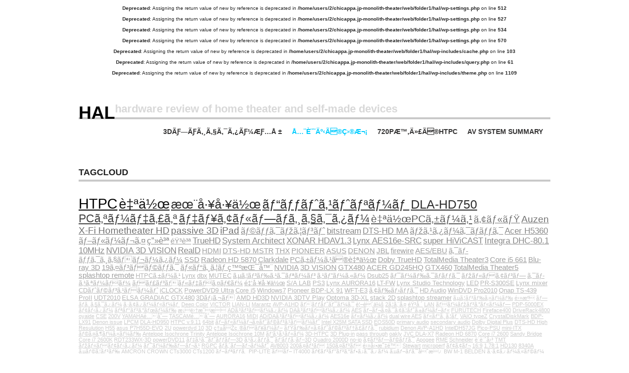

--- FILE ---
content_type: text/html
request_url: http://monolith-theater.net/hal/?tag=asrock
body_size: 18904
content:
<br />
<b>Deprecated</b>:  Assigning the return value of new by reference is deprecated in <b>/home/users/2/chicappa.jp-monolith-theater/web/folder1/hal/wp-settings.php</b> on line <b>512</b><br />
<br />
<b>Deprecated</b>:  Assigning the return value of new by reference is deprecated in <b>/home/users/2/chicappa.jp-monolith-theater/web/folder1/hal/wp-settings.php</b> on line <b>527</b><br />
<br />
<b>Deprecated</b>:  Assigning the return value of new by reference is deprecated in <b>/home/users/2/chicappa.jp-monolith-theater/web/folder1/hal/wp-settings.php</b> on line <b>534</b><br />
<br />
<b>Deprecated</b>:  Assigning the return value of new by reference is deprecated in <b>/home/users/2/chicappa.jp-monolith-theater/web/folder1/hal/wp-settings.php</b> on line <b>570</b><br />
<br />
<b>Deprecated</b>:  Assigning the return value of new by reference is deprecated in <b>/home/users/2/chicappa.jp-monolith-theater/web/folder1/hal/wp-includes/cache.php</b> on line <b>103</b><br />
<br />
<b>Deprecated</b>:  Assigning the return value of new by reference is deprecated in <b>/home/users/2/chicappa.jp-monolith-theater/web/folder1/hal/wp-includes/query.php</b> on line <b>61</b><br />
<br />
<b>Deprecated</b>:  Assigning the return value of new by reference is deprecated in <b>/home/users/2/chicappa.jp-monolith-theater/web/folder1/hal/wp-includes/theme.php</b> on line <b>1109</b><br />

<!DOCTYPE html PUBLIC "-//W3C//DTD XHTML 1.0 Transitional//EN" "http://www.w3.org/TR/xhtml1/DTD/xhtml1-transitional.dtd">
<html xmlns="http://www.w3.org/1999/xhtml" dir="ltr" lang="ja">

	<head profile="http://gmpg.org/xfn/11">
		
		<title>
			  ASRock		</title>

	    <meta http-equiv="content-type" content="text/html; charset=UTF-8" />
		<meta name="description" content="hardware review of home theater and self-made devices" />
		        
		<link rel="stylesheet" type="text/css" href="http://monolith-theater.net/hal/wp-content/themes/Equilibrium/style.css" media="screen" />
        <!--[if IE 6]>
        <link rel="stylesheet" type="text/css" href="http://monolith-theater.net/hal/wp-content/themes/Equilibrium/ie6.css" media="screen" />
        <![endif]-->
         <!--[if IE 7]>
        <link rel="stylesheet" type="text/css" href="http://monolith-theater.net/hal/wp-content/themes/Equilibrium/ie7.css" media="screen" />
        <![endif]-->
		<link rel="alternate" type="application/rss+xml" title="HAL RSS Feed" href="http://monolith-theater.net/hal/?feed=rss2" />
		<link rel="pingback" href="http://monolith-theater.net/hal/xmlrpc.php" />
				<link rel="EditURI" type="application/rsd+xml" title="RSD" href="http://monolith-theater.net/hal/xmlrpc.php?rsd" />
<link rel="wlwmanifest" type="application/wlwmanifest+xml" href="http://monolith-theater.net/hal/wp-includes/wlwmanifest.xml" /> 
<script type='text/javascript' src='http://monolith-theater.net/hal/wp-includes/js/prototype.js?ver=1.6'></script>
<script type='text/javascript' src='http://monolith-theater.net/hal/wp-includes/js/scriptaculous/wp-scriptaculous.js?ver=1.8.0'></script>
<script type='text/javascript' src='http://monolith-theater.net/hal/wp-includes/js/scriptaculous/effects.js?ver=1.8.0'></script>
<script type='text/javascript' src='http://monolith-theater.net/hal/wp-content/plugins/lightbox-2/lightbox.js?ver=1.8'></script>
<meta name="generator" content="WordPress 2.7" />


	<!-- begin lightbox scripts -->
	<script type="text/javascript">
    //<![CDATA[
    document.write('<link rel="stylesheet" href="http://monolith-theater.net/hal/wp-content/plugins/lightbox-2/Themes/Black/lightbox.css" type="text/css" media="screen" />');
    //]]>
    </script>
	<!-- end lightbox scripts -->
<link rel="shortlink" href="" />		<style type="text/css">
						ol.footnotes li {list-style-type:decimal;}
						ol.footnotes{font-size:0.8em; color:#666666;}		</style>
		
<!-- Start Of Script Generated By WP-PageNavi 2.40 -->
<link rel="stylesheet" href="http://monolith-theater.net/hal/wp-content/plugins/wp-pagenavi/pagenavi-css.css" type="text/css" media="screen" />
<!-- End Of Script Generated By WP-PageNavi 2.40 -->

	<!-- Generated by Simple Tags 1.6.4 - http://wordpress.org/extend/plugins/simple-tags -->
	<meta name="keywords" content="TotalMedia Theater5, デスクトップ3D, Core i7 2600K, パッシブ3D, powerDVD11, H67M-ITX/HT, 偏光3D, ASRock, InTru3D" />
<style type="text/css">.recentcomments a{display:inline !important;padding: 0 !important;margin: 0 !important;}</style>

	</head>

	<body>
	<div id="page-wrap">
    <div id="top">
		<h1 class="logo"><a href="http://monolith-theater.net/hal/">HAL</a></h1>





<h3 style="color:#D8D8D8; "><div class="description">hardware review of home theater and self-made devices</div>
</h3>

		<ul id="nav">
		<li class="page_item page-item-9402"><a href="http://monolith-theater.net/hal/?page_id=9402" title="3Dプロジェクター情報">3Dプロジェクター情報</a></li>
<li class="page_item page-item-1392"><a href="http://monolith-theater.net/hal/?page_id=1392" title="&lt;span style=&quot;color: #00ccff;&quot;&gt;全記事の目次&lt;/span&gt;"><span style="color: #00ccff;">全記事の目次</span></a></li>
<li class="page_item page-item-80"><a href="http://monolith-theater.net/hal/?page_id=80" title="720p時代のHTPC">720p時代のHTPC</a></li>
<li class="page_item page-item-2"><a href="http://monolith-theater.net/hal/?page_id=2" title="AV System summary">AV System summary</a></li>
		</ul>
        </div>
    <div class="clear"></div>

<!-- Generated by Simple Tags 1.6.4 - http://wordpress.org/extend/plugins/simple-tags -->
	<h4>TagCloud</h4>
	<div class="st-tag-cloud">
	<a href="http://monolith-theater.net/hal/?tag=htpc" id="tag-link-21" class="st-tags t10" title="13 topics"  style="font-size:22pt; color:#000000;">HTPC</a>
<a href="http://monolith-theater.net/hal/?tag=self-made" id="tag-link-14" class="st-tags t9" title="12 topics"  style="font-size:20.44pt; color:#161616;">自作</a>
<a href="http://monolith-theater.net/hal/?tag=woodworking" id="tag-link-16" class="st-tags t8" title="11 topics"  style="font-size:18.89pt; color:#2d2d2d;">木工工作</a>
<a href="http://monolith-theater.net/hal/?tag=%e3%83%93%e3%83%83%e3%83%88%e3%82%b9%e3%83%88%e3%83%aa%e3%83%bc%e3%83%a0" id="tag-link-55" class="st-tags t8" title="11 topics"  style="font-size:18.89pt; color:#2d2d2d;">ビットストリーム</a>
<a href="http://monolith-theater.net/hal/?tag=dla-hd750" id="tag-link-284" class="st-tags t8" title="11 topics"  style="font-size:18.89pt; color:#2d2d2d;">DLA-HD750</a>
<a href="http://monolith-theater.net/hal/?tag=pc%e3%82%aa%e3%83%bc%e3%83%87%e3%82%a3%e3%82%aa" id="tag-link-176" class="st-tags t7" title="10 topics"  style="font-size:17.33pt; color:#434343;">PCオーディオ</a>
<a href="http://monolith-theater.net/hal/?tag=%e3%83%87%e3%83%a5%e3%82%a2%e3%83%ab%e3%83%97%e3%83%ad%e3%82%b8%e3%82%a7%e3%82%af%e3%82%bf%e3%83%bc" id="tag-link-545" class="st-tags t7" title="10 topics"  style="font-size:17.33pt; color:#434343;">デュアルプロジェクター</a>
<a href="http://monolith-theater.net/hal/?tag=%e8%87%aa%e4%bd%9cpc%e3%82%b1%e3%83%bc%e3%82%b9" id="tag-link-181" class="st-tags t6" title="8 topics"  style="font-size:15.78pt; color:#5a5a5a;">自作PCケース</a>
<a href="http://monolith-theater.net/hal/?tag=%e3%82%a2%e3%83%ab%e3%83%9f" id="tag-link-122" class="st-tags t5" title="7 topics"  style="font-size:14.22pt; color:#717171;">アルミ</a>
<a href="http://monolith-theater.net/hal/?tag=auzen-x-fi-hometheater-hd" id="tag-link-252" class="st-tags t5" title="7 topics"  style="font-size:14.22pt; color:#717171;">Auzen X-Fi Hometheater HD</a>
<a href="http://monolith-theater.net/hal/?tag=passive-3d" id="tag-link-537" class="st-tags t5" title="7 topics"  style="font-size:14.22pt; color:#717171;">passive 3D</a>
<a href="http://monolith-theater.net/hal/?tag=ipad" id="tag-link-579" class="st-tags t5" title="7 topics"  style="font-size:14.22pt; color:#717171;">iPad</a>
<a href="http://monolith-theater.net/hal/?tag=rack_mount" id="tag-link-23" class="st-tags t4" title="6 topics"  style="font-size:12.67pt; color:#888888;">ラックマウント</a>
<a href="http://monolith-theater.net/hal/?tag=bitstream" id="tag-link-263" class="st-tags t4" title="6 topics"  style="font-size:12.67pt; color:#888888;">bitstream</a>
<a href="http://monolith-theater.net/hal/?tag=dts-hd-ma" id="tag-link-275" class="st-tags t4" title="6 topics"  style="font-size:12.67pt; color:#888888;">DTS-HD MA</a>
<a href="http://monolith-theater.net/hal/?tag=%e3%83%9e%e3%82%b9%e3%82%bf%e3%83%bc%e3%82%af%e3%83%ad%e3%83%83%e3%82%af" id="tag-link-378" class="st-tags t4" title="6 topics"  style="font-size:12.67pt; color:#888888;">マスタークロック</a>
<a href="http://monolith-theater.net/hal/?tag=acer-h5360" id="tag-link-492" class="st-tags t4" title="6 topics"  style="font-size:12.67pt; color:#888888;">Acer H5360</a>
<a href="http://monolith-theater.net/hal/?tag=blu-ray" id="tag-link-25" class="st-tags t4" title="5 topics"  style="font-size:12.67pt; color:#888888;">ブルーレイ</a>
<a href="http://monolith-theater.net/hal/?tag=picture_quality" id="tag-link-36" class="st-tags t4" title="5 topics"  style="font-size:12.67pt; color:#888888;">画質</a>
<a href="http://monolith-theater.net/hal/?tag=%e9%9f%b3%e8%b3%aa" id="tag-link-451" class="st-tags t3" title="4 topics"  style="font-size:11.11pt; color:#9e9e9e;">音質</a>
<a href="http://monolith-theater.net/hal/?tag=truehd" id="tag-link-40" class="st-tags t4" title="5 topics"  style="font-size:12.67pt; color:#888888;">TrueHD</a>
<a href="http://monolith-theater.net/hal/?tag=system-architect" id="tag-link-86" class="st-tags t4" title="5 topics"  style="font-size:12.67pt; color:#888888;">System Architect</a>
<a href="http://monolith-theater.net/hal/?tag=xonar-hdav13" id="tag-link-191" class="st-tags t4" title="5 topics"  style="font-size:12.67pt; color:#888888;">XONAR HDAV1.3</a>
<a href="http://monolith-theater.net/hal/?tag=lynx-aes16e-src" id="tag-link-236" class="st-tags t4" title="5 topics"  style="font-size:12.67pt; color:#888888;">Lynx AES16e-SRC</a>
<a href="http://monolith-theater.net/hal/?tag=super-hivicast" id="tag-link-266" class="st-tags t4" title="5 topics"  style="font-size:12.67pt; color:#888888;">super HiViCAST</a>
<a href="http://monolith-theater.net/hal/?tag=integra-dhc-801" id="tag-link-347" class="st-tags t4" title="5 topics"  style="font-size:12.67pt; color:#888888;">Integra DHC-80.1</a>
<a href="http://monolith-theater.net/hal/?tag=10mhz" id="tag-link-377" class="st-tags t4" title="5 topics"  style="font-size:12.67pt; color:#888888;">10MHz</a>
<a href="http://monolith-theater.net/hal/?tag=nvidia-3d-vision" id="tag-link-467" class="st-tags t4" title="5 topics"  style="font-size:12.67pt; color:#888888;">NVIDIA 3D VISION</a>
<a href="http://monolith-theater.net/hal/?tag=reald" id="tag-link-560" class="st-tags t4" title="5 topics"  style="font-size:12.67pt; color:#888888;">RealD</a>
<a href="http://monolith-theater.net/hal/?tag=hdmi" id="tag-link-38" class="st-tags t3" title="4 topics"  style="font-size:11.11pt; color:#9e9e9e;">HDMI</a>
<a href="http://monolith-theater.net/hal/?tag=dts-hd-mstr" id="tag-link-41" class="st-tags t3" title="4 topics"  style="font-size:11.11pt; color:#9e9e9e;">DTS-HD MSTR</a>
<a href="http://monolith-theater.net/hal/?tag=thx" id="tag-link-42" class="st-tags t3" title="4 topics"  style="font-size:11.11pt; color:#9e9e9e;">THX</a>
<a href="http://monolith-theater.net/hal/?tag=pioneer" id="tag-link-46" class="st-tags t3" title="4 topics"  style="font-size:11.11pt; color:#9e9e9e;">PIONEER</a>
<a href="http://monolith-theater.net/hal/?tag=asus" id="tag-link-48" class="st-tags t3" title="4 topics"  style="font-size:11.11pt; color:#9e9e9e;">ASUS</a>
<a href="http://monolith-theater.net/hal/?tag=denon" id="tag-link-51" class="st-tags t3" title="4 topics"  style="font-size:11.11pt; color:#9e9e9e;">DENON</a>
<a href="http://monolith-theater.net/hal/?tag=jbl" id="tag-link-52" class="st-tags t3" title="4 topics"  style="font-size:11.11pt; color:#9e9e9e;">JBL</a>
<a href="http://monolith-theater.net/hal/?tag=firewire" id="tag-link-104" class="st-tags t3" title="4 topics"  style="font-size:11.11pt; color:#9e9e9e;">firewire</a>
<a href="http://monolith-theater.net/hal/?tag=aesebu" id="tag-link-169" class="st-tags t3" title="4 topics"  style="font-size:11.11pt; color:#9e9e9e;">AES/EBU</a>
<a href="http://monolith-theater.net/hal/?tag=%e3%82%af%e3%83%ad%e3%83%83%e3%82%af%e3%82%b8%e3%82%a7%e3%83%8d%e3%83%ac%e3%83%bc%e3%82%bf%e3%83%bc" id="tag-link-234" class="st-tags t3" title="4 topics"  style="font-size:11.11pt; color:#9e9e9e;">クロックジェネレーター</a>
<a href="http://monolith-theater.net/hal/?tag=ssd" id="tag-link-239" class="st-tags t3" title="4 topics"  style="font-size:11.11pt; color:#9e9e9e;">SSD</a>
<a href="http://monolith-theater.net/hal/?tag=radeon-hd-5870" id="tag-link-260" class="st-tags t3" title="4 topics"  style="font-size:11.11pt; color:#9e9e9e;">Radeon HD 5870</a>
<a href="http://monolith-theater.net/hal/?tag=clarkdale" id="tag-link-261" class="st-tags t3" title="4 topics"  style="font-size:11.11pt; color:#9e9e9e;">Clarkdale</a>
<a href="http://monolith-theater.net/hal/?tag=pc%e3%82%b1%e3%83%bc%e3%82%b9%e3%81%ae%e8%87%aa%e4%bd%9c" id="tag-link-315" class="st-tags t3" title="4 topics"  style="font-size:11.11pt; color:#9e9e9e;">PCケースの自作</a>
<a href="http://monolith-theater.net/hal/?tag=doby-truehd" id="tag-link-335" class="st-tags t3" title="4 topics"  style="font-size:11.11pt; color:#9e9e9e;">Doby TrueHD</a>
<a href="http://monolith-theater.net/hal/?tag=totalmedia-theater3" id="tag-link-341" class="st-tags t3" title="4 topics"  style="font-size:11.11pt; color:#9e9e9e;">TotalMedia Theater3</a>
<a href="http://monolith-theater.net/hal/?tag=core-i5-661" id="tag-link-342" class="st-tags t3" title="4 topics"  style="font-size:11.11pt; color:#9e9e9e;">Core i5 661</a>
<a href="http://monolith-theater.net/hal/?tag=blu-ray-3d" id="tag-link-356" class="st-tags t3" title="4 topics"  style="font-size:11.11pt; color:#9e9e9e;">Blu-ray 3D</a>
<a href="http://monolith-theater.net/hal/?tag=19%e3%82%a4%e3%83%b3%e3%83%81%e3%83%a9%e3%83%83%e3%82%af" id="tag-link-371" class="st-tags t3" title="4 topics"  style="font-size:11.11pt; color:#9e9e9e;">19インチラック</a>
<a href="http://monolith-theater.net/hal/?tag=%e3%83%ab%e3%83%93%e3%82%b8%e3%82%a6%e3%83%a0%e7%99%ba%e6%8c%af%e5%99%a8" id="tag-link-375" class="st-tags t3" title="4 topics"  style="font-size:11.11pt; color:#9e9e9e;">ルビジウム発振器</a>
<a href="http://monolith-theater.net/hal/?tag=nvidia" id="tag-link-435" class="st-tags t3" title="4 topics"  style="font-size:11.11pt; color:#9e9e9e;">NVIDIA</a>
<a href="http://monolith-theater.net/hal/?tag=3d-vision" id="tag-link-436" class="st-tags t3" title="4 topics"  style="font-size:11.11pt; color:#9e9e9e;">3D VISION</a>
<a href="http://monolith-theater.net/hal/?tag=gtx480" id="tag-link-438" class="st-tags t3" title="4 topics"  style="font-size:11.11pt; color:#9e9e9e;">GTX480</a>
<a href="http://monolith-theater.net/hal/?tag=acer-gd245hq" id="tag-link-439" class="st-tags t3" title="4 topics"  style="font-size:11.11pt; color:#9e9e9e;">ACER GD245HQ</a>
<a href="http://monolith-theater.net/hal/?tag=gtx460" id="tag-link-491" class="st-tags t3" title="4 topics"  style="font-size:11.11pt; color:#9e9e9e;">GTX460</a>
<a href="http://monolith-theater.net/hal/?tag=totalmedia-theater5" id="tag-link-496" class="st-tags t3" title="4 topics"  style="font-size:11.11pt; color:#9e9e9e;">TotalMedia Theater5</a>
<a href="http://monolith-theater.net/hal/?tag=splashtop-remote" id="tag-link-582" class="st-tags t3" title="4 topics"  style="font-size:11.11pt; color:#9e9e9e;">splashtop remote</a>
<a href="http://monolith-theater.net/hal/?tag=htpccase" id="tag-link-22" class="st-tags t2" title="3 topics"  style="font-size:9.56pt; color:#b5b5b5;">HTPCケース</a>
<a href="http://monolith-theater.net/hal/?tag=lynx" id="tag-link-28" class="st-tags t2" title="3 topics"  style="font-size:9.56pt; color:#b5b5b5;">Lynx</a>
<a href="http://monolith-theater.net/hal/?tag=dbx" id="tag-link-29" class="st-tags t2" title="3 topics"  style="font-size:9.56pt; color:#b5b5b5;">dbx</a>
<a href="http://monolith-theater.net/hal/?tag=mutec" id="tag-link-30" class="st-tags t2" title="3 topics"  style="font-size:9.56pt; color:#b5b5b5;">MUTEC</a>
<a href="http://monolith-theater.net/hal/?tag=%e3%82%b5%e3%82%a6%e3%83%b3%e3%83%89%e3%82%b9%e3%82%af%e3%83%aa%e3%83%bc%e3%83%b3" id="tag-link-61" class="st-tags t2" title="3 topics"  style="font-size:9.56pt; color:#b5b5b5;">サウンドスクリーン</a>
<a href="http://monolith-theater.net/hal/?tag=%e3%82%b9%e3%83%94%e3%83%bc%e3%82%ab%e3%83%bc" id="tag-link-74" class="st-tags t2" title="3 topics"  style="font-size:9.56pt; color:#b5b5b5;">スピーカー</a>
<a href="http://monolith-theater.net/hal/?tag=dsub25" id="tag-link-101" class="st-tags t2" title="3 topics"  style="font-size:9.56pt; color:#b5b5b5;">Dsub25</a>
<a href="http://monolith-theater.net/hal/?tag=%e3%83%af%e3%83%bc%e3%83%89%e3%82%af%e3%83%ad%e3%83%83%e3%82%af" id="tag-link-105" class="st-tags t2" title="3 topics"  style="font-size:9.56pt; color:#b5b5b5;">ワードクロック</a>
<a href="http://monolith-theater.net/hal/?tag=%e3%83%9e%e3%83%ab%e3%83%81%e3%82%a2%e3%83%b3%e3%83%97" id="tag-link-111" class="st-tags t2" title="3 topics"  style="font-size:9.56pt; color:#b5b5b5;">マルチアンプ</a>
<a href="http://monolith-theater.net/hal/?tag=%e3%82%af%e3%83%ad%e3%82%b9%e3%82%aa%e3%83%bc%e3%83%90%e3%83%bc" id="tag-link-112" class="st-tags t2" title="3 topics"  style="font-size:9.56pt; color:#b5b5b5;">クロスオーバー</a>
<a href="http://monolith-theater.net/hal/?tag=%e3%83%81%e3%83%a3%e3%83%b3%e3%83%8d%e3%83%ab%e3%83%87%e3%83%90%e3%82%a4%e3%83%80%e3%83%bc" id="tag-link-113" class="st-tags t2" title="3 topics"  style="font-size:9.56pt; color:#b5b5b5;">チャンネルデバイダー</a>
<a href="http://monolith-theater.net/hal/?tag=%e9%87%91%e5%b7%a5%e5%b7%a5%e4%bd%9c" id="tag-link-114" class="st-tags t2" title="3 topics"  style="font-size:9.56pt; color:#b5b5b5;">金工工作</a>
<a href="http://monolith-theater.net/hal/?tag=sa-lab" id="tag-link-121" class="st-tags t2" title="3 topics"  style="font-size:9.56pt; color:#b5b5b5;">S/A LAB</a>
<a href="http://monolith-theater.net/hal/?tag=ps3" id="tag-link-160" class="st-tags t2" title="3 topics"  style="font-size:9.56pt; color:#b5b5b5;">PS3</a>
<a href="http://monolith-theater.net/hal/?tag=lynx-aurora16" id="tag-link-172" class="st-tags t2" title="3 topics"  style="font-size:9.56pt; color:#b5b5b5;">Lynx AURORA16</a>
<a href="http://monolith-theater.net/hal/?tag=lt-fw" id="tag-link-174" class="st-tags t2" title="3 topics"  style="font-size:9.56pt; color:#b5b5b5;">LT-FW</a>
<a href="http://monolith-theater.net/hal/?tag=lynx-studio-technology" id="tag-link-178" class="st-tags t2" title="3 topics"  style="font-size:9.56pt; color:#b5b5b5;">Lynx Studio Technology</a>
<a href="http://monolith-theater.net/hal/?tag=led" id="tag-link-180" class="st-tags t2" title="3 topics"  style="font-size:9.56pt; color:#b5b5b5;">LED</a>
<a href="http://monolith-theater.net/hal/?tag=pr-s300se" id="tag-link-197" class="st-tags t2" title="3 topics"  style="font-size:9.56pt; color:#b5b5b5;">PR-S300SE</a>
<a href="http://monolith-theater.net/hal/?tag=lynx-mixer" id="tag-link-212" class="st-tags t2" title="3 topics"  style="font-size:9.56pt; color:#b5b5b5;">Lynx mixer</a>
<a href="http://monolith-theater.net/hal/?tag=cd%e3%83%88%e3%83%a9%e3%83%b3%e3%82%b9%e3%83%9d%e3%83%bc%e3%83%88" id="tag-link-230" class="st-tags t2" title="3 topics"  style="font-size:9.56pt; color:#b5b5b5;">CDトランスポート</a>
<a href="http://monolith-theater.net/hal/?tag=iclock" id="tag-link-237" class="st-tags t2" title="3 topics"  style="font-size:9.56pt; color:#b5b5b5;">iCLOCK</a>
<a href="http://monolith-theater.net/hal/?tag=powerdvd9-ultra" id="tag-link-253" class="st-tags t2" title="3 topics"  style="font-size:9.56pt; color:#b5b5b5;">PowerDVD9 Ultra</a>
<a href="http://monolith-theater.net/hal/?tag=core-i5" id="tag-link-262" class="st-tags t2" title="3 topics"  style="font-size:9.56pt; color:#b5b5b5;">Core i5</a>
<a href="http://monolith-theater.net/hal/?tag=windows7" id="tag-link-290" class="st-tags t2" title="3 topics"  style="font-size:9.56pt; color:#b5b5b5;">Windows7</a>
<a href="http://monolith-theater.net/hal/?tag=pioneer-bdp-lx-91" id="tag-link-294" class="st-tags t2" title="3 topics"  style="font-size:9.56pt; color:#b5b5b5;">Pioneer BDP-LX 91</a>
<a href="http://monolith-theater.net/hal/?tag=wft-e3" id="tag-link-320" class="st-tags t2" title="3 topics"  style="font-size:9.56pt; color:#b5b5b5;">WFT-E3</a>
<a href="http://monolith-theater.net/hal/?tag=%e3%82%a2%e3%83%89%e3%83%9b%e3%83%83%e3%82%af" id="tag-link-327" class="st-tags t2" title="3 topics"  style="font-size:9.56pt; color:#b5b5b5;">アドホック</a>
<a href="http://monolith-theater.net/hal/?tag=hd-audio" id="tag-link-332" class="st-tags t2" title="3 topics"  style="font-size:9.56pt; color:#b5b5b5;">HD Audio</a>
<a href="http://monolith-theater.net/hal/?tag=windvd-pro2010" id="tag-link-346" class="st-tags t2" title="3 topics"  style="font-size:9.56pt; color:#b5b5b5;">WinDVD Pro2010</a>
<a href="http://monolith-theater.net/hal/?tag=qnap-ts-439-proii" id="tag-link-380" class="st-tags t2" title="3 topics"  style="font-size:9.56pt; color:#b5b5b5;">Qnap TS-439 ProII</a>
<a href="http://monolith-theater.net/hal/?tag=udt2010" id="tag-link-429" class="st-tags t2" title="3 topics"  style="font-size:9.56pt; color:#b5b5b5;">UDT2010</a>
<a href="http://monolith-theater.net/hal/?tag=elsa-gradiac-gtx480" id="tag-link-437" class="st-tags t2" title="3 topics"  style="font-size:9.56pt; color:#b5b5b5;">ELSA GRADIAC GTX480</a>
<a href="http://monolith-theater.net/hal/?tag=3d%e3%83%a1%e3%82%ac%e3%83%8d" id="tag-link-442" class="st-tags t2" title="3 topics"  style="font-size:9.56pt; color:#b5b5b5;">3Dメガネ</a>
<a href="http://monolith-theater.net/hal/?tag=amd-hd3d" id="tag-link-502" class="st-tags t2" title="3 topics"  style="font-size:9.56pt; color:#b5b5b5;">AMD HD3D</a>
<a href="http://monolith-theater.net/hal/?tag=nvidia-3dtv-play" id="tag-link-503" class="st-tags t2" title="3 topics"  style="font-size:9.56pt; color:#b5b5b5;">NVIDIA 3DTV Play</a>
<a href="http://monolith-theater.net/hal/?tag=optoma-3d-xl" id="tag-link-542" class="st-tags t2" title="3 topics"  style="font-size:9.56pt; color:#b5b5b5;">Optoma 3D-XL</a>
<a href="http://monolith-theater.net/hal/?tag=stack-2d" id="tag-link-554" class="st-tags t2" title="3 topics"  style="font-size:9.56pt; color:#b5b5b5;">stack 2D</a>
<a href="http://monolith-theater.net/hal/?tag=splashtop-streamer" id="tag-link-583" class="st-tags t2" title="3 topics"  style="font-size:9.56pt; color:#b5b5b5;">splashtop streamer</a>
<a href="http://monolith-theater.net/hal/?tag=soundcard" id="tag-link-10" class="st-tags t1" title="2 topics"  style="font-size:8pt; color:#cccccc;">サウンドカード</a>
<a href="http://monolith-theater.net/hal/?tag=power-unit" id="tag-link-15" class="st-tags t1" title="2 topics"  style="font-size:8pt; color:#cccccc;">電源</a>
<a href="http://monolith-theater.net/hal/?tag=projector" id="tag-link-19" class="st-tags t1" title="2 topics"  style="font-size:8pt; color:#cccccc;">プロジェクター</a>
<a href="http://monolith-theater.net/hal/?tag=theater_room" id="tag-link-34" class="st-tags t1" title="2 topics"  style="font-size:8pt; color:#cccccc;">シアタールーム</a>
<a href="http://monolith-theater.net/hal/?tag=deep-color" id="tag-link-43" class="st-tags t1" title="2 topics"  style="font-size:8pt; color:#cccccc;">Deep Color</a>
<a href="http://monolith-theater.net/hal/?tag=victor" id="tag-link-47" class="st-tags t1" title="2 topics"  style="font-size:8pt; color:#cccccc;">VICTOR</a>
<a href="http://monolith-theater.net/hal/?tag=lian-li" id="tag-link-49" class="st-tags t1" title="2 topics"  style="font-size:8pt; color:#cccccc;">LIAN-LI</a>
<a href="http://monolith-theater.net/hal/?tag=marantz" id="tag-link-56" class="st-tags t1" title="2 topics"  style="font-size:8pt; color:#cccccc;">Marantz</a>
<a href="http://monolith-theater.net/hal/?tag=avp-a1hd" id="tag-link-58" class="st-tags t1" title="2 topics"  style="font-size:8pt; color:#cccccc;">AVP-A1HD</a>
<a href="http://monolith-theater.net/hal/?tag=%e3%83%8d%e3%83%83%e3%83%88%e3%83%af%e3%83%bc%e3%82%af" id="tag-link-59" class="st-tags t1" title="2 topics"  style="font-size:8pt; color:#cccccc;">ネットワーク</a>
<a href="http://monolith-theater.net/hal/?tag=%e8%a6%96%e8%81%b4%e4%bc%9a" id="tag-link-60" class="st-tags t1" title="2 topics"  style="font-size:8pt; color:#cccccc;">視聴会</a>
<a href="http://monolith-theater.net/hal/?tag=2%e3%82%a6%e3%82%a8%e3%82%a4" id="tag-link-75" class="st-tags t1" title="2 topics"  style="font-size:8pt; color:#cccccc;">2ウエイ</a>
<a href="http://monolith-theater.net/hal/?tag=%e9%9f%b3%e5%a0%b4" id="tag-link-76" class="st-tags t1" title="2 topics"  style="font-size:8pt; color:#cccccc;">音場</a>
<a href="http://monolith-theater.net/hal/?tag=lan" id="tag-link-84" class="st-tags t1" title="2 topics"  style="font-size:8pt; color:#cccccc;">LAN</a>
<a href="http://monolith-theater.net/hal/?tag=%e3%83%8f%e3%83%bc%e3%83%9e%e3%83%b3%e3%82%b0%e3%83%ab%e3%83%bc%e3%83%97" id="tag-link-87" class="st-tags t1" title="2 topics"  style="font-size:8pt; color:#cccccc;">ハーマングループ</a>
<a href="http://monolith-theater.net/hal/?tag=pdp-5000ex" id="tag-link-90" class="st-tags t1" title="2 topics"  style="font-size:8pt; color:#cccccc;">PDP-5000EX</a>
<a href="http://monolith-theater.net/hal/?tag=%e3%83%a2%e3%83%8b%e3%82%bf%e3%83%bc" id="tag-link-91" class="st-tags t1" title="2 topics"  style="font-size:8pt; color:#cccccc;">モニター</a>
<a href="http://monolith-theater.net/hal/?tag=%e3%83%aa%e3%83%93%e3%83%b3%e3%82%b0%e3%83%9c%e3%83%bc%e3%83%89" id="tag-link-96" class="st-tags t1" title="2 topics"  style="font-size:8pt; color:#cccccc;">リビングボード</a>
<a href="http://monolith-theater.net/hal/?tag=%e6%a1%90%e9%9b%86%e6%88%90%e6%9d%90" id="tag-link-97" class="st-tags t1" title="2 topics"  style="font-size:8pt; color:#cccccc;">桐集成材</a>
<a href="http://monolith-theater.net/hal/?tag=ad%e3%82%b3%e3%83%b3%e3%83%90%e3%83%bc%e3%82%bf%e3%83%bc" id="tag-link-99" class="st-tags t1" title="2 topics"  style="font-size:8pt; color:#cccccc;">ADコンバーター</a>
<a href="http://monolith-theater.net/hal/?tag=da%e3%82%b3%e3%83%b3%e3%83%90%e3%83%bc%e3%82%bf%e3%83%bc" id="tag-link-100" class="st-tags t1" title="2 topics"  style="font-size:8pt; color:#cccccc;">DAコンバーター</a>
<a href="http://monolith-theater.net/hal/?tag=aes" id="tag-link-102" class="st-tags t1" title="2 topics"  style="font-size:8pt; color:#cccccc;">AES</a>
<a href="http://monolith-theater.net/hal/?tag=%e3%83%96%e3%83%ac%e3%82%a4%e3%82%af%e3%82%a2%e3%82%a6%e3%83%88%e3%82%b1%e3%83%bc%e3%83%96%e3%83%ab" id="tag-link-103" class="st-tags t1" title="2 topics"  style="font-size:8pt; color:#cccccc;">ブレイクアウトケーブル</a>
<a href="http://monolith-theater.net/hal/?tag=furutech" id="tag-link-120" class="st-tags t1" title="2 topics"  style="font-size:8pt; color:#cccccc;">FURUTECH</a>
<a href="http://monolith-theater.net/hal/?tag=fireface400" id="tag-link-129" class="st-tags t1" title="2 topics"  style="font-size:8pt; color:#cccccc;">Fireface400</a>
<a href="http://monolith-theater.net/hal/?tag=driverack4800" id="tag-link-134" class="st-tags t1" title="2 topics"  style="font-size:8pt; color:#cccccc;">DriveRack4800</a>
<a href="http://monolith-theater.net/hal/?tag=oyaide" id="tag-link-146" class="st-tags t1" title="2 topics"  style="font-size:8pt; color:#cccccc;">oyaide</a>
<a href="http://monolith-theater.net/hal/?tag=cse" id="tag-link-149" class="st-tags t1" title="2 topics"  style="font-size:8pt; color:#cccccc;">CSE</a>
<a href="http://monolith-theater.net/hal/?tag=200v" id="tag-link-150" class="st-tags t1" title="2 topics"  style="font-size:8pt; color:#cccccc;">200V</a>
<a href="http://monolith-theater.net/hal/?tag=yamaha%e9%85%8d%e5%88%97" id="tag-link-170" class="st-tags t1" title="2 topics"  style="font-size:8pt; color:#cccccc;">YAMAHA配列</a>
<a href="http://monolith-theater.net/hal/?tag=tascam%e9%85%8d%e5%88%97" id="tag-link-171" class="st-tags t1" title="2 topics"  style="font-size:8pt; color:#cccccc;">TASCAM配列</a>
<a href="http://monolith-theater.net/hal/?tag=aurora16" id="tag-link-173" class="st-tags t1" title="2 topics"  style="font-size:8pt; color:#cccccc;">AURORA16</a>
<a href="http://monolith-theater.net/hal/?tag=midi" id="tag-link-175" class="st-tags t1" title="2 topics"  style="font-size:8pt; color:#cccccc;">MIDI</a>
<a href="http://monolith-theater.net/hal/?tag=adda%e3%82%b3%e3%83%b3%e3%83%90%e3%83%bc%e3%82%bf%e3%83%bc" id="tag-link-177" class="st-tags t1" title="2 topics"  style="font-size:8pt; color:#cccccc;">AD/DAコンバーター</a>
<a href="http://monolith-theater.net/hal/?tag=aes16e" id="tag-link-190" class="st-tags t1" title="2 topics"  style="font-size:8pt; color:#cccccc;">AES16e</a>
<a href="http://monolith-theater.net/hal/?tag=%e3%83%ab%e3%83%bc%e3%82%bf%e3%83%bc" id="tag-link-202" class="st-tags t1" title="2 topics"  style="font-size:8pt; color:#cccccc;">ルーター</a>
<a href="http://monolith-theater.net/hal/?tag=dual-wire-aes" id="tag-link-231" class="st-tags t1" title="2 topics"  style="font-size:8pt; color:#cccccc;">dual wire AES</a>
<a href="http://monolith-theater.net/hal/?tag=%e3%83%ab%e3%83%93%e3%82%b8%e3%82%a6%e3%83%a0" id="tag-link-232" class="st-tags t1" title="2 topics"  style="font-size:8pt; color:#cccccc;">ルビジウム</a>
<a href="http://monolith-theater.net/hal/?tag=vaio-typez" id="tag-link-242" class="st-tags t1" title="2 topics"  style="font-size:8pt; color:#cccccc;">VAIO typeZ</a>
<a href="http://monolith-theater.net/hal/?tag=crystaldiskmark" id="tag-link-245" class="st-tags t1" title="2 topics"  style="font-size:8pt; color:#cccccc;">CrystalDiskMark</a>
<a href="http://monolith-theater.net/hal/?tag=bdp-lx91" id="tag-link-254" class="st-tags t1" title="2 topics"  style="font-size:8pt; color:#cccccc;">BDP-LX91</a>
<a href="http://monolith-theater.net/hal/?tag=denon-issue" id="tag-link-258" class="st-tags t1" title="2 topics"  style="font-size:8pt; color:#cccccc;">Denon issue</a>
<a href="http://monolith-theater.net/hal/?tag=lpcm" id="tag-link-274" class="st-tags t1" title="2 topics"  style="font-size:8pt; color:#cccccc;">LPCM</a>
<a href="http://monolith-theater.net/hal/?tag=dla-hd950" id="tag-link-283" class="st-tags t1" title="2 topics"  style="font-size:8pt; color:#cccccc;">DLA-HD950</a>
<a href="http://monolith-theater.net/hal/?tag=htpc-v911" id="tag-link-289" class="st-tags t1" title="2 topics"  style="font-size:8pt; color:#cccccc;">HTPC v.9.11</a>
<a href="http://monolith-theater.net/hal/?tag=64bit" id="tag-link-291" class="st-tags t1" title="2 topics"  style="font-size:8pt; color:#cccccc;">64bit</a>
<a href="http://monolith-theater.net/hal/?tag=%e3%83%96%e3%83%ab%e3%83%bc%e3%83%ac%e3%82%a4%e3%83%88%e3%83%a9%e3%83%b3%e3%82%b9%e3%83%9d%e3%83%bc%e3%83%88" id="tag-link-295" class="st-tags t1" title="2 topics"  style="font-size:8pt; color:#cccccc;">ブルーレイトランスポート</a>
<a href="http://monolith-theater.net/hal/?tag=intel-x25m-sata-ssd" id="tag-link-301" class="st-tags t1" title="2 topics"  style="font-size:8pt; color:#cccccc;">Intel X25M SATA SSD</a>
<a href="http://monolith-theater.net/hal/?tag=eos50d" id="tag-link-319" class="st-tags t1" title="2 topics"  style="font-size:8pt; color:#cccccc;">EOS50D</a>
<a href="http://monolith-theater.net/hal/?tag=primary-audio" id="tag-link-333" class="st-tags t1" title="2 topics"  style="font-size:8pt; color:#cccccc;">primary audio</a>
<a href="http://monolith-theater.net/hal/?tag=secondary-audio" id="tag-link-334" class="st-tags t1" title="2 topics"  style="font-size:8pt; color:#cccccc;">secondary audio</a>
<a href="http://monolith-theater.net/hal/?tag=dolby-digital-plus" id="tag-link-336" class="st-tags t1" title="2 topics"  style="font-size:8pt; color:#cccccc;">Dolby Digital Plus</a>
<a href="http://monolith-theater.net/hal/?tag=dts-hd-high-resulution" id="tag-link-337" class="st-tags t1" title="2 topics"  style="font-size:8pt; color:#cccccc;">DTS-HD High Resulution</a>
<a href="http://monolith-theater.net/hal/?tag=h55" id="tag-link-339" class="st-tags t1" title="2 topics"  style="font-size:8pt; color:#cccccc;">H55</a>
<a href="http://monolith-theater.net/hal/?tag=asus-p7h55d-evo" id="tag-link-343" class="st-tags t1" title="2 topics"  style="font-size:8pt; color:#cccccc;">asus P7H55D-EVO</a>
<a href="http://monolith-theater.net/hal/?tag=2u" id="tag-link-352" class="st-tags t1" title="2 topics"  style="font-size:8pt; color:#cccccc;">2U</a>
<a href="http://monolith-theater.net/hal/?tag=powerdvd-10" id="tag-link-354" class="st-tags t1" title="2 topics"  style="font-size:8pt; color:#cccccc;">powerdvd 10</a>
<a href="http://monolith-theater.net/hal/?tag=3d" id="tag-link-355" class="st-tags t1" title="2 topics"  style="font-size:8pt; color:#cccccc;">3D</a>
<a href="http://monolith-theater.net/hal/?tag=%e7%86%b1%e5%8f%8e%e7%b8%ae%e3%83%81%e3%83%a5%e3%83%bc%e3%83%96" id="tag-link-369" class="st-tags t1" title="2 topics"  style="font-size:8pt; color:#cccccc;">熱収縮チューブ</a>
<a href="http://monolith-theater.net/hal/?tag=%e3%83%9f%e3%83%89%e3%83%ab%e3%82%a2%e3%83%88%e3%83%a9%e3%83%b3%e3%83%86%e3%82%a3%e3%83%83%e3%82%af" id="tag-link-374" class="st-tags t1" title="2 topics"  style="font-size:8pt; color:#cccccc;">ミドルアトランティック</a>
<a href="http://monolith-theater.net/hal/?tag=rubidium" id="tag-link-376" class="st-tags t1" title="2 topics"  style="font-size:8pt; color:#cccccc;">rubidium</a>
<a href="http://monolith-theater.net/hal/?tag=denon-avp-a1hd" id="tag-link-411" class="st-tags t1" title="2 topics"  style="font-size:8pt; color:#cccccc;">Denon AVP-A1HD</a>
<a href="http://monolith-theater.net/hal/?tag=inteldh57jg" id="tag-link-416" class="st-tags t1" title="2 topics"  style="font-size:8pt; color:#cccccc;">IntelDH57JG</a>
<a href="http://monolith-theater.net/hal/?tag=pico-psu" id="tag-link-417" class="st-tags t1" title="2 topics"  style="font-size:8pt; color:#cccccc;">Pico-PSU</a>
<a href="http://monolith-theater.net/hal/?tag=mini-itx" id="tag-link-419" class="st-tags t1" title="2 topics"  style="font-size:8pt; color:#cccccc;">mini-ITX</a>
<a href="http://monolith-theater.net/hal/?tag=%e3%83%a9%e3%82%a4%e3%82%b6%e3%83%bc%e3%82%ab%e3%83%bc%e3%83%89" id="tag-link-422" class="st-tags t1" title="2 topics"  style="font-size:8pt; color:#cccccc;">ライザーカード</a>
<a href="http://monolith-theater.net/hal/?tag=antelope-isochrone-trinity" id="tag-link-443" class="st-tags t1" title="2 topics"  style="font-size:8pt; color:#cccccc;">Antelope Isochrone Trinity</a>
<a href="http://monolith-theater.net/hal/?tag=antelope-isochrone-10m" id="tag-link-445" class="st-tags t1" title="2 topics"  style="font-size:8pt; color:#cccccc;">Antelope Isochrone 10M</a>
<a href="http://monolith-theater.net/hal/?tag=%e3%83%91%e3%82%b9%e3%82%b9%e3%83%ab%e3%83%bc" id="tag-link-453" class="st-tags t1" title="2 topics"  style="font-size:8pt; color:#cccccc;">パススルー</a>
<a href="http://monolith-theater.net/hal/?tag=3d-htpc" id="tag-link-455" class="st-tags t1" title="2 topics"  style="font-size:8pt; color:#cccccc;">3D-HTPC</a>
<a href="http://monolith-theater.net/hal/?tag=3d-plug-in" id="tag-link-462" class="st-tags t1" title="2 topics"  style="font-size:8pt; color:#cccccc;">3D Plug-in</a>
<a href="http://monolith-theater.net/hal/?tag=pass-through" id="tag-link-465" class="st-tags t1" title="2 topics"  style="font-size:8pt; color:#cccccc;">pass through</a>
<a href="http://monolith-theater.net/hal/?tag=oakly" id="tag-link-556" class="st-tags t1" title="2 topics"  style="font-size:8pt; color:#cccccc;">oakly</a>
<a href="http://monolith-theater.net/hal/?tag=jvc-dla-x7" id="tag-link-494" class="st-tags t1" title="2 topics"  style="font-size:8pt; color:#cccccc;">JVC DLA-X7</a>
<a href="http://monolith-theater.net/hal/?tag=radeon-hd-6870" id="tag-link-501" class="st-tags t1" title="2 topics"  style="font-size:8pt; color:#cccccc;">Radeon HD 6870</a>
<a href="http://monolith-theater.net/hal/?tag=core-i7-2600" id="tag-link-504" class="st-tags t1" title="2 topics"  style="font-size:8pt; color:#cccccc;">Core i7 2600</a>
<a href="http://monolith-theater.net/hal/?tag=sandy-bridge" id="tag-link-505" class="st-tags t1" title="2 topics"  style="font-size:8pt; color:#cccccc;">Sandy Bridge</a>
<a href="http://monolith-theater.net/hal/?tag=core-i7-2600k" id="tag-link-509" class="st-tags t1" title="2 topics"  style="font-size:8pt; color:#cccccc;">Core i7 2600K</a>
<a href="http://monolith-theater.net/hal/?tag=rdt233wx-3d" id="tag-link-530" class="st-tags t1" title="2 topics"  style="font-size:8pt; color:#cccccc;">RDT233WX-3D</a>
<a href="http://monolith-theater.net/hal/?tag=powerdvd11" id="tag-link-532" class="st-tags t1" title="2 topics"  style="font-size:8pt; color:#cccccc;">powerDVD11</a>
<a href="http://monolith-theater.net/hal/?tag=%e3%83%87%e3%82%b9%e3%82%af%e3%83%88%e3%83%83%e3%83%973d" id="tag-link-533" class="st-tags t1" title="2 topics"  style="font-size:8pt; color:#cccccc;">デスクトップ3D</a>
<a href="http://monolith-theater.net/hal/?tag=%e3%82%b9%e3%82%bf%e3%83%83%e3%82%af" id="tag-link-547" class="st-tags t1" title="2 topics"  style="font-size:8pt; color:#cccccc;">スタック</a>
<a href="http://monolith-theater.net/hal/?tag=%e3%83%91%e3%83%83%e3%82%b7%e3%83%963d" id="tag-link-558" class="st-tags t1" title="2 topics"  style="font-size:8pt; color:#cccccc;">パッシブ3D</a>
<a href="http://monolith-theater.net/hal/?tag=quadro-2000d" id="tag-link-571" class="st-tags t1" title="2 topics"  style="font-size:8pt; color:#cccccc;">Quadro 2000D</a>
<a href="http://monolith-theater.net/hal/?tag=no-ip" id="tag-link-588" class="st-tags t1" title="2 topics"  style="font-size:8pt; color:#cccccc;">no-ip</a>
<a href="http://monolith-theater.net/hal/?tag=amp_rack" id="tag-link-20" class="st-tags t1" title="1 topics"  style="font-size:8pt; color:#cccccc;">アンプラック</a>
<a href="http://monolith-theater.net/hal/?tag=apogee" id="tag-link-27" class="st-tags t1" title="1 topics"  style="font-size:8pt; color:#cccccc;">Apogee</a>
<a href="http://monolith-theater.net/hal/?tag=rme" id="tag-link-31" class="st-tags t1" title="1 topics"  style="font-size:8pt; color:#cccccc;">RME</a>
<a href="http://monolith-theater.net/hal/?tag=schneider" id="tag-link-33" class="st-tags t1" title="1 topics"  style="font-size:8pt; color:#cccccc;">Schneider</a>
<a href="http://monolith-theater.net/hal/?tag=planning_sheet" id="tag-link-35" class="st-tags t1" title="1 topics"  style="font-size:8pt; color:#cccccc;">設計図</a>
<a href="http://monolith-theater.net/hal/?tag=tmt" id="tag-link-39" class="st-tags t1" title="1 topics"  style="font-size:8pt; color:#cccccc;">TMT</a>
<a href="http://monolith-theater.net/hal/?tag=multi_monitor" id="tag-link-44" class="st-tags t1" title="1 topics"  style="font-size:8pt; color:#cccccc;">マルチモニター</a>
<a href="http://monolith-theater.net/hal/?tag=wordpress" id="tag-link-45" class="st-tags t1" title="1 topics"  style="font-size:8pt; color:#cccccc;">ワードプレス</a>
<a href="http://monolith-theater.net/hal/?tag=rgpc" id="tag-link-50" class="st-tags t1" title="1 topics"  style="font-size:8pt; color:#cccccc;">RGPC</a>
<a href="http://monolith-theater.net/hal/?tag=%e3%83%ad%e3%82%b4%e3%83%97%e3%83%ac%e3%83%bc%e3%83%88" id="tag-link-53" class="st-tags t1" title="1 topics"  style="font-size:8pt; color:#cccccc;">ロゴプレート</a>
<a href="http://monolith-theater.net/hal/?tag=av8003" id="tag-link-57" class="st-tags t1" title="1 topics"  style="font-size:8pt; color:#cccccc;">AV8003</a>
<a href="http://monolith-theater.net/hal/?tag=200%e3%82%a4%e3%83%b3%e3%83%81" id="tag-link-63" class="st-tags t1" title="1 topics"  style="font-size:8pt; color:#cccccc;">200インチ</a>
<a href="http://monolith-theater.net/hal/?tag=150%e3%82%a4%e3%83%b3%e3%83%81" id="tag-link-64" class="st-tags t1" title="1 topics"  style="font-size:8pt; color:#cccccc;">150インチ</a>
<a href="http://monolith-theater.net/hal/?tag=%e9%9b%bb%e5%8b%95%e6%98%87%e9%99%8d" id="tag-link-65" class="st-tags t1" title="1 topics"  style="font-size:8pt; color:#cccccc;">電動昇降</a>
<a href="http://monolith-theater.net/hal/?tag=stewart" id="tag-link-66" class="st-tags t1" title="1 topics"  style="font-size:8pt; color:#cccccc;">Stewart</a>
<a href="http://monolith-theater.net/hal/?tag=microperf" id="tag-link-67" class="st-tags t1" title="1 topics"  style="font-size:8pt; color:#cccccc;">microperf</a>
<a href="http://monolith-theater.net/hal/?tag=%e3%83%a2%e3%82%a2%e3%83%ac" id="tag-link-68" class="st-tags t1" title="1 topics"  style="font-size:8pt; color:#cccccc;">モアレ</a>
<a href="http://monolith-theater.net/hal/?tag=169" id="tag-link-69" class="st-tags t1" title="1 topics"  style="font-size:8pt; color:#cccccc;">16:9</a>
<a href="http://monolith-theater.net/hal/?tag=1781" id="tag-link-70" class="st-tags t1" title="1 topics"  style="font-size:8pt; color:#cccccc;">1.78:1</a>
<a href="http://monolith-theater.net/hal/?tag=hd130" id="tag-link-71" class="st-tags t1" title="1 topics"  style="font-size:8pt; color:#cccccc;">HD130</a>
<a href="http://monolith-theater.net/hal/?tag=8340a" id="tag-link-72" class="st-tags t1" title="1 topics"  style="font-size:8pt; color:#cccccc;">8340A</a>
<a href="http://monolith-theater.net/hal/?tag=%e3%82%b5%e3%83%a9%e3%82%a6%e3%83%b3%e3%83%89" id="tag-link-73" class="st-tags t1" title="1 topics"  style="font-size:8pt; color:#cccccc;">サラウンド</a>
<a href="http://monolith-theater.net/hal/?tag=amcron" id="tag-link-77" class="st-tags t1" title="1 topics"  style="font-size:8pt; color:#cccccc;">AMCRON</a>
<a href="http://monolith-theater.net/hal/?tag=crown" id="tag-link-78" class="st-tags t1" title="1 topics"  style="font-size:8pt; color:#cccccc;">CROWN</a>
<a href="http://monolith-theater.net/hal/?tag=cts3000" id="tag-link-79" class="st-tags t1" title="1 topics"  style="font-size:8pt; color:#cccccc;">CTs3000</a>
<a href="http://monolith-theater.net/hal/?tag=cts1200" id="tag-link-80" class="st-tags t1" title="1 topics"  style="font-size:8pt; color:#cccccc;">CTs1200</a>
<a href="http://monolith-theater.net/hal/?tag=%e3%83%96%e3%83%aa%e3%83%83%e3%82%b8" id="tag-link-81" class="st-tags t1" title="1 topics"  style="font-size:8pt; color:#cccccc;">ブリッジ</a>
<a href="http://monolith-theater.net/hal/?tag=pip-lite" id="tag-link-83" class="st-tags t1" title="1 topics"  style="font-size:8pt; color:#cccccc;">PIP-LITE</a>
<a href="http://monolith-theater.net/hal/?tag=%e3%83%8f%e3%83%96" id="tag-link-85" class="st-tags t1" title="1 topics"  style="font-size:8pt; color:#cccccc;">ハブ</a>
<a href="http://monolith-theater.net/hal/?tag=it4000" id="tag-link-88" class="st-tags t1" title="1 topics"  style="font-size:8pt; color:#cccccc;">IT4000</a>
<a href="http://monolith-theater.net/hal/?tag=%e3%83%80%e3%83%b3%e3%83%94%e3%83%b3%e3%82%b0%e3%83%95%e3%82%a1%e3%82%af%e3%82%bf%e3%83%bc" id="tag-link-89" class="st-tags t1" title="1 topics"  style="font-size:8pt; color:#cccccc;">ダンピングファクター</a>
<a href="http://monolith-theater.net/hal/?tag=%e3%82%b5%e3%83%96%e3%83%ad%e3%82%af%e5%90%88%e6%9d%bf" id="tag-link-92" class="st-tags t1" title="1 topics"  style="font-size:8pt; color:#cccccc;">サブロク合板</a>
<a href="http://monolith-theater.net/hal/?tag=bw" id="tag-link-93" class="st-tags t1" title="1 topics"  style="font-size:8pt; color:#cccccc;">BW</a>
<a href="http://monolith-theater.net/hal/?tag=m-1" id="tag-link-94" class="st-tags t1" title="1 topics"  style="font-size:8pt; color:#cccccc;">M-1</a>
<a href="http://monolith-theater.net/hal/?tag=belden" id="tag-link-164" class="st-tags t1" title="1 topics"  style="font-size:8pt; color:#cccccc;">BELDEN</a>
<a href="http://monolith-theater.net/hal/?tag=%e3%82%b7%e3%82%a2%e3%82%bf%e3%83%bc%e3%82%ab%e3%83%a9%e3%83%bc" id="tag-link-98" class="st-tags t1" title="1 topics"  style="font-size:8pt; color:#cccccc;">シアターカラー</a>
<a href="http://monolith-theater.net/hal/?tag=usb" id="tag-link-106" class="st-tags t1" title="1 topics"  style="font-size:8pt; color:#cccccc;">USB</a>
<a href="http://monolith-theater.net/hal/?tag=%e3%83%aa%e3%83%a2%e3%83%bc%e3%83%88pc" id="tag-link-107" class="st-tags t1" title="1 topics"  style="font-size:8pt; color:#cccccc;">リモートPC</a>
<a href="http://monolith-theater.net/hal/?tag=jbl4343" id="tag-link-110" class="st-tags t1" title="1 topics"  style="font-size:8pt; color:#cccccc;">JBL4343</a>
<a href="http://monolith-theater.net/hal/?tag=b460" id="tag-link-115" class="st-tags t1" title="1 topics"  style="font-size:8pt; color:#cccccc;">B460</a>
<a href="http://monolith-theater.net/hal/?tag=234xl" id="tag-link-118" class="st-tags t1" title="1 topics"  style="font-size:8pt; color:#cccccc;">234XL</a>
<a href="http://monolith-theater.net/hal/?tag=%e9%9b%bb%e6%ba%90%e3%83%9c%e3%83%83%e3%82%af%e3%82%b9" id="tag-link-119" class="st-tags t1" title="1 topics"  style="font-size:8pt; color:#cccccc;">電源ボックス</a>
<a href="http://monolith-theater.net/hal/?tag=%e7%9c%9f%e9%8d%ae" id="tag-link-123" class="st-tags t1" title="1 topics"  style="font-size:8pt; color:#cccccc;">真鍮</a>
<a href="http://monolith-theater.net/hal/?tag=%e9%89%9b" id="tag-link-124" class="st-tags t1" title="1 topics"  style="font-size:8pt; color:#cccccc;">鉛</a>
<a href="http://monolith-theater.net/hal/?tag=%e3%83%9b%e3%83%bc%e3%83%b3" id="tag-link-125" class="st-tags t1" title="1 topics"  style="font-size:8pt; color:#cccccc;">ホーン</a>
<a href="http://monolith-theater.net/hal/?tag=%e3%83%89%e3%83%a9%e3%82%a4%e3%83%90" id="tag-link-126" class="st-tags t1" title="1 topics"  style="font-size:8pt; color:#cccccc;">ドライバ</a>
<a href="http://monolith-theater.net/hal/?tag=4639" id="tag-link-127" class="st-tags t1" title="1 topics"  style="font-size:8pt; color:#cccccc;">4639</a>
<a href="http://monolith-theater.net/hal/?tag=%e3%83%9b%e3%83%bc%e3%83%b3%e3%82%a4%e3%82%b3%e3%83%a9%e3%82%a4%e3%82%b6%e3%83%bc" id="tag-link-128" class="st-tags t1" title="1 topics"  style="font-size:8pt; color:#cccccc;">ホーンイコライザー</a>
<a href="http://monolith-theater.net/hal/?tag=earthworks-m30" id="tag-link-130" class="st-tags t1" title="1 topics"  style="font-size:8pt; color:#cccccc;">Earthworks M30</a>
<a href="http://monolith-theater.net/hal/?tag=smaart" id="tag-link-131" class="st-tags t1" title="1 topics"  style="font-size:8pt; color:#cccccc;">Smaart</a>
<a href="http://monolith-theater.net/hal/?tag=3%e3%82%a6%e3%82%a8%e3%82%a4" id="tag-link-132" class="st-tags t1" title="1 topics"  style="font-size:8pt; color:#cccccc;">3ウエイ</a>
<a href="http://monolith-theater.net/hal/?tag=4645c" id="tag-link-133" class="st-tags t1" title="1 topics"  style="font-size:8pt; color:#cccccc;">4645C</a>
<a href="http://monolith-theater.net/hal/?tag=jbl-professional" id="tag-link-135" class="st-tags t1" title="1 topics"  style="font-size:8pt; color:#cccccc;">JBL professional</a>
<a href="http://monolith-theater.net/hal/?tag=3632-t" id="tag-link-136" class="st-tags t1" title="1 topics"  style="font-size:8pt; color:#cccccc;">3632-T</a>
<a href="http://monolith-theater.net/hal/?tag=2418h" id="tag-link-137" class="st-tags t1" title="1 topics"  style="font-size:8pt; color:#cccccc;">2418H</a>
<a href="http://monolith-theater.net/hal/?tag=400pro" id="tag-link-138" class="st-tags t1" title="1 topics"  style="font-size:8pt; color:#cccccc;">400pro</a>
<a href="http://monolith-theater.net/hal/?tag=substation" id="tag-link-139" class="st-tags t1" title="1 topics"  style="font-size:8pt; color:#cccccc;">substation</a>
<a href="http://monolith-theater.net/hal/?tag=%e3%83%88%e3%83%a9%e3%83%b3%e3%82%b9" id="tag-link-140" class="st-tags t1" title="1 topics"  style="font-size:8pt; color:#cccccc;">トランス</a>
<a href="http://monolith-theater.net/hal/?tag=%e3%82%a2%e3%82%a4%e3%82%bd%e3%83%ac%e3%83%bc%e3%82%b7%e3%83%a7%e3%83%b3" id="tag-link-141" class="st-tags t1" title="1 topics"  style="font-size:8pt; color:#cccccc;">アイソレーション</a>
<a href="http://monolith-theater.net/hal/?tag=ac%e3%82%a8%e3%83%b3%e3%83%8f%e3%83%b3%e3%82%b5%e3%83%bc" id="tag-link-142" class="st-tags t1" title="1 topics"  style="font-size:8pt; color:#cccccc;">ACエンハンサー</a>
<a href="http://monolith-theater.net/hal/?tag=cassina" id="tag-link-143" class="st-tags t1" title="1 topics"  style="font-size:8pt; color:#cccccc;">cassina</a>
<a href="http://monolith-theater.net/hal/?tag=maralunga" id="tag-link-144" class="st-tags t1" title="1 topics"  style="font-size:8pt; color:#cccccc;">maralunga</a>
<a href="http://monolith-theater.net/hal/?tag=%e3%82%bd%e3%83%95%e3%82%a1" id="tag-link-145" class="st-tags t1" title="1 topics"  style="font-size:8pt; color:#cccccc;">ソファ</a>
<a href="http://monolith-theater.net/hal/?tag=tunami" id="tag-link-147" class="st-tags t1" title="1 topics"  style="font-size:8pt; color:#cccccc;">TUNAMI</a>
<a href="http://monolith-theater.net/hal/?tag=%e9%9b%bb%e6%ba%90%e3%82%b1%e3%83%bc%e3%83%96%e3%83%ab" id="tag-link-148" class="st-tags t1" title="1 topics"  style="font-size:8pt; color:#cccccc;">電源ケーブル</a>
<a href="http://monolith-theater.net/hal/?tag=tv%e3%83%a9%e3%83%83%e3%82%af" id="tag-link-151" class="st-tags t1" title="1 topics"  style="font-size:8pt; color:#cccccc;">TVラック</a>
<a href="http://monolith-theater.net/hal/?tag=sharp" id="tag-link-152" class="st-tags t1" title="1 topics"  style="font-size:8pt; color:#cccccc;">SHARP</a>
<a href="http://monolith-theater.net/hal/?tag=aquos" id="tag-link-153" class="st-tags t1" title="1 topics"  style="font-size:8pt; color:#cccccc;">AQUOS</a>
<a href="http://monolith-theater.net/hal/?tag=%e3%83%9e%e3%83%ab%e3%83%81%e3%82%b1%e3%83%bc%e3%83%96%e3%83%ab" id="tag-link-165" class="st-tags t1" title="1 topics"  style="font-size:8pt; color:#cccccc;">マルチケーブル</a>
<a href="http://monolith-theater.net/hal/?tag=avc-3920" id="tag-link-155" class="st-tags t1" title="1 topics"  style="font-size:8pt; color:#cccccc;">AVC-3920</a>
<a href="http://monolith-theater.net/hal/?tag=s-101" id="tag-link-156" class="st-tags t1" title="1 topics"  style="font-size:8pt; color:#cccccc;">s-101</a>
<a href="http://monolith-theater.net/hal/?tag=speakercraft" id="tag-link-157" class="st-tags t1" title="1 topics"  style="font-size:8pt; color:#cccccc;">SPEAKERCRAFT</a>
<a href="http://monolith-theater.net/hal/?tag=aim-lcr3" id="tag-link-158" class="st-tags t1" title="1 topics"  style="font-size:8pt; color:#cccccc;">AIM-LCR3</a>
<a href="http://monolith-theater.net/hal/?tag=%e3%83%aa%e3%83%93%e3%83%b3%e3%82%b0%e3%83%ab%e3%83%bc%e3%83%a0" id="tag-link-159" class="st-tags t1" title="1 topics"  style="font-size:8pt; color:#cccccc;">リビングルーム</a>
<a href="http://monolith-theater.net/hal/?tag=%e3%83%87%e3%82%b8%e3%82%bf%e3%83%ab%e3%82%af%e3%83%ad%e3%83%83%e3%82%af" id="tag-link-161" class="st-tags t1" title="1 topics"  style="font-size:8pt; color:#cccccc;">デジタルクロック</a>
<a href="http://monolith-theater.net/hal/?tag=%e3%82%b5%e3%83%a9%e3%83%b3%e3%83%8d%e3%83%83%e3%83%88" id="tag-link-162" class="st-tags t1" title="1 topics"  style="font-size:8pt; color:#cccccc;">サランネット</a>
<a href="http://monolith-theater.net/hal/?tag=d7880a" id="tag-link-166" class="st-tags t1" title="1 topics"  style="font-size:8pt; color:#cccccc;">D7880A</a>
<a href="http://monolith-theater.net/hal/?tag=lc-52rx5" id="tag-link-163" class="st-tags t1" title="1 topics"  style="font-size:8pt; color:#cccccc;">LC-52RX5</a>
<a href="http://monolith-theater.net/hal/?tag=af1908" id="tag-link-167" class="st-tags t1" title="1 topics"  style="font-size:8pt; color:#cccccc;">AF1908</a>
<a href="http://monolith-theater.net/hal/?tag=am1908" id="tag-link-168" class="st-tags t1" title="1 topics"  style="font-size:8pt; color:#cccccc;">AM1908</a>
<a href="http://monolith-theater.net/hal/?tag=%e3%82%b5%e3%83%9d%e3%83%bc%e3%83%88" id="tag-link-179" class="st-tags t1" title="1 topics"  style="font-size:8pt; color:#cccccc;">サポート</a>
<a href="http://monolith-theater.net/hal/?tag=%e3%82%a2%e3%83%b3%e3%82%b0%e3%83%ab" id="tag-link-183" class="st-tags t1" title="1 topics"  style="font-size:8pt; color:#cccccc;">アングル</a>
<a href="http://monolith-theater.net/hal/?tag=atx" id="tag-link-184" class="st-tags t1" title="1 topics"  style="font-size:8pt; color:#cccccc;">ATX</a>
<a href="http://monolith-theater.net/hal/?tag=%e6%b0%b4%e5%86%b7" id="tag-link-185" class="st-tags t1" title="1 topics"  style="font-size:8pt; color:#cccccc;">水冷</a>
<a href="http://monolith-theater.net/hal/?tag=%e7%a9%ba%e5%86%b7" id="tag-link-187" class="st-tags t1" title="1 topics"  style="font-size:8pt; color:#cccccc;">空冷</a>
<a href="http://monolith-theater.net/hal/?tag=hosan" id="tag-link-188" class="st-tags t1" title="1 topics"  style="font-size:8pt; color:#cccccc;">HOSAN</a>
<a href="http://monolith-theater.net/hal/?tag=%e6%8a%98%e3%82%8a%e6%9b%b2%e3%81%92%e6%a9%9f" id="tag-link-189" class="st-tags t1" title="1 topics"  style="font-size:8pt; color:#cccccc;">折り曲げ機</a>
<a href="http://monolith-theater.net/hal/?tag=sapphire" id="tag-link-192" class="st-tags t1" title="1 topics"  style="font-size:8pt; color:#cccccc;">Sapphire</a>
<a href="http://monolith-theater.net/hal/?tag=hd4850" id="tag-link-193" class="st-tags t1" title="1 topics"  style="font-size:8pt; color:#cccccc;">HD4850</a>
<a href="http://monolith-theater.net/hal/?tag=%e3%82%a4%e3%83%b3%e3%82%bf%e3%83%bc%e3%83%8d%e3%83%83%e3%83%88" id="tag-link-194" class="st-tags t1" title="1 topics"  style="font-size:8pt; color:#cccccc;">インターネット</a>
<a href="http://monolith-theater.net/hal/?tag=%e5%9b%9e%e7%b7%9a%e7%b5%82%e7%ab%af%e8%a3%85%e7%bd%ae" id="tag-link-195" class="st-tags t1" title="1 topics"  style="font-size:8pt; color:#cccccc;">回線終端装置</a>
<a href="http://monolith-theater.net/hal/?tag=ntt" id="tag-link-196" class="st-tags t1" title="1 topics"  style="font-size:8pt; color:#cccccc;">NTT</a>
<a href="http://monolith-theater.net/hal/?tag=%e9%80%9f%e5%ba%a6%e6%b8%ac%e5%ae%9a" id="tag-link-198" class="st-tags t1" title="1 topics"  style="font-size:8pt; color:#cccccc;">速度測定</a>
<a href="http://monolith-theater.net/hal/?tag=%e5%85%89%e9%9b%bb%e8%a9%b1" id="tag-link-199" class="st-tags t1" title="1 topics"  style="font-size:8pt; color:#cccccc;">光電話</a>
<a href="http://monolith-theater.net/hal/?tag=%e7%84%a1%e7%b7%9alan" id="tag-link-200" class="st-tags t1" title="1 topics"  style="font-size:8pt; color:#cccccc;">無線LAN</a>
<a href="http://monolith-theater.net/hal/?tag=%e3%82%b9%e3%82%a4%e3%83%83%e3%83%81%e3%83%b3%e3%82%b0%e3%83%8f%e3%83%96" id="tag-link-201" class="st-tags t1" title="1 topics"  style="font-size:8pt; color:#cccccc;">スイッチングハブ</a>
<a href="http://monolith-theater.net/hal/?tag=dhcp" id="tag-link-203" class="st-tags t1" title="1 topics"  style="font-size:8pt; color:#cccccc;">DHCP</a>
<a href="http://monolith-theater.net/hal/?tag=%e3%83%a6%e3%83%bc%e3%82%b6%e3%83%bc%e5%90%8d" id="tag-link-204" class="st-tags t1" title="1 topics"  style="font-size:8pt; color:#cccccc;">ユーザー名</a>
<a href="http://monolith-theater.net/hal/?tag=%e5%85%89%e3%83%8d%e3%82%af%e3%82%b9%e3%83%88" id="tag-link-205" class="st-tags t1" title="1 topics"  style="font-size:8pt; color:#cccccc;">光ネクスト</a>
<a href="http://monolith-theater.net/hal/?tag=%e3%83%96%e3%83%ad%e3%83%bc%e3%83%89%e3%83%90%e3%83%b3%e3%83%89" id="tag-link-206" class="st-tags t1" title="1 topics"  style="font-size:8pt; color:#cccccc;">ブロードバンド</a>
<a href="http://monolith-theater.net/hal/?tag=dlna" id="tag-link-207" class="st-tags t1" title="1 topics"  style="font-size:8pt; color:#cccccc;">DLNA</a>
<a href="http://monolith-theater.net/hal/?tag=griffin" id="tag-link-208" class="st-tags t1" title="1 topics"  style="font-size:8pt; color:#cccccc;">griffin</a>
<a href="http://monolith-theater.net/hal/?tag=powermate" id="tag-link-209" class="st-tags t1" title="1 topics"  style="font-size:8pt; color:#cccccc;">PowerMate</a>
<a href="http://monolith-theater.net/hal/?tag=%e3%83%9e%e3%82%b9%e3%82%bf%e3%83%bc%e3%83%9c%e3%83%aa%e3%83%a5%e3%83%bc%e3%83%a0" id="tag-link-210" class="st-tags t1" title="1 topics"  style="font-size:8pt; color:#cccccc;">マスターボリューム</a>
<a href="http://monolith-theater.net/hal/?tag=aes16e-src" id="tag-link-211" class="st-tags t1" title="1 topics"  style="font-size:8pt; color:#cccccc;">AES16e-SRC</a>
<a href="http://monolith-theater.net/hal/?tag=%e3%82%aa%e3%83%a4%e3%82%a4%e3%83%87" id="tag-link-213" class="st-tags t1" title="1 topics"  style="font-size:8pt; color:#cccccc;">オヤイデ</a>
<a href="http://monolith-theater.net/hal/?tag=%e3%82%b9%e3%83%86%e3%83%83%e3%83%97%e3%83%80%e3%82%a6%e3%83%b3%e3%83%88%e3%83%a9%e3%83%b3%e3%82%b9" id="tag-link-214" class="st-tags t1" title="1 topics"  style="font-size:8pt; color:#cccccc;">ステップダウントランス</a>
<a href="http://monolith-theater.net/hal/?tag=cs-1500t" id="tag-link-215" class="st-tags t1" title="1 topics"  style="font-size:8pt; color:#cccccc;">CS-1500T</a>
<a href="http://monolith-theater.net/hal/?tag=tx-2000xn" id="tag-link-216" class="st-tags t1" title="1 topics"  style="font-size:8pt; color:#cccccc;">TX-2000XN</a>
<a href="http://monolith-theater.net/hal/?tag=%e8%87%aa%e4%bd%9c%e9%9b%bb%e6%ba%90%e3%83%9c%e3%83%83%e3%82%af%e3%82%b9" id="tag-link-217" class="st-tags t1" title="1 topics"  style="font-size:8pt; color:#cccccc;">自作電源ボックス</a>
<a href="http://monolith-theater.net/hal/?tag=dvd-a1ud" id="tag-link-218" class="st-tags t1" title="1 topics"  style="font-size:8pt; color:#cccccc;">DVD-A1UD</a>
<a href="http://monolith-theater.net/hal/?tag=%e3%83%87%e3%83%8e%e3%83%b3%e3%83%aa%e3%83%b3%e3%82%af" id="tag-link-220" class="st-tags t1" title="1 topics"  style="font-size:8pt; color:#cccccc;">デノンリンク</a>
<a href="http://monolith-theater.net/hal/?tag=%e6%bd%ae%e6%99%b4%e7%94%b7" id="tag-link-221" class="st-tags t1" title="1 topics"  style="font-size:8pt; color:#cccccc;">潮晴男</a>
<a href="http://monolith-theater.net/hal/?tag=wireworld" id="tag-link-222" class="st-tags t1" title="1 topics"  style="font-size:8pt; color:#cccccc;">WIREWORLD</a>
<a href="http://monolith-theater.net/hal/?tag=hdmi%e3%82%b1%e3%83%bc%e3%83%96%e3%83%ab" id="tag-link-223" class="st-tags t1" title="1 topics"  style="font-size:8pt; color:#cccccc;">HDMIケーブル</a>
<a href="http://monolith-theater.net/hal/?tag=silver-starlight-5-2" id="tag-link-224" class="st-tags t1" title="1 topics"  style="font-size:8pt; color:#cccccc;">SILVER STARLIGHT 5-2</a>
<a href="http://monolith-theater.net/hal/?tag=supra-hdmi-hdmi" id="tag-link-225" class="st-tags t1" title="1 topics"  style="font-size:8pt; color:#cccccc;">SUPRA HDMI-HDMI</a>
<a href="http://monolith-theater.net/hal/?tag=%e3%82%a4%e3%83%8e%e3%82%bb%e3%83%b3%e3%82%b9" id="tag-link-227" class="st-tags t1" title="1 topics"  style="font-size:8pt; color:#cccccc;">イノセンス</a>
<a href="http://monolith-theater.net/hal/?tag=esoteric" id="tag-link-228" class="st-tags t1" title="1 topics"  style="font-size:8pt; color:#cccccc;">ESOTERIC</a>
<a href="http://monolith-theater.net/hal/?tag=p-05" id="tag-link-229" class="st-tags t1" title="1 topics"  style="font-size:8pt; color:#cccccc;">P-05</a>
<a href="http://monolith-theater.net/hal/?tag=g-0rb" id="tag-link-233" class="st-tags t1" title="1 topics"  style="font-size:8pt; color:#cccccc;">G-0Rb</a>
<a href="http://monolith-theater.net/hal/?tag=%e3%83%a6%e3%83%8b%e3%83%90%e3%83%bc%e3%82%b5%e3%83%ab%e3%82%af%e3%83%ad%e3%83%83%e3%82%af" id="tag-link-235" class="st-tags t1" title="1 topics"  style="font-size:8pt; color:#cccccc;">ユニバーサルクロック</a>
<a href="http://monolith-theater.net/hal/?tag=%e3%82%a2%e3%83%83%e3%83%97%e3%82%b5%e3%83%b3%e3%83%97%e3%83%aa%e3%83%b3%e3%82%b0" id="tag-link-238" class="st-tags t1" title="1 topics"  style="font-size:8pt; color:#cccccc;">アップサンプリング</a>
<a href="http://monolith-theater.net/hal/?tag=photofast" id="tag-link-240" class="st-tags t1" title="1 topics"  style="font-size:8pt; color:#cccccc;">PhotoFast</a>
<a href="http://monolith-theater.net/hal/?tag=g-monsterv3" id="tag-link-241" class="st-tags t1" title="1 topics"  style="font-size:8pt; color:#cccccc;">G-MonsterV3</a>
<a href="http://monolith-theater.net/hal/?tag=p6tdeluxev2" id="tag-link-243" class="st-tags t1" title="1 topics"  style="font-size:8pt; color:#cccccc;">P6TDeluxeV2</a>
<a href="http://monolith-theater.net/hal/?tag=p5qdeluxe" id="tag-link-244" class="st-tags t1" title="1 topics"  style="font-size:8pt; color:#cccccc;">P5QDeluxe</a>
<a href="http://monolith-theater.net/hal/?tag=corei7-940" id="tag-link-246" class="st-tags t1" title="1 topics"  style="font-size:8pt; color:#cccccc;">Corei7 940</a>
<a href="http://monolith-theater.net/hal/?tag=raid0" id="tag-link-247" class="st-tags t1" title="1 topics"  style="font-size:8pt; color:#cccccc;">RAID0</a>
<a href="http://monolith-theater.net/hal/?tag=%e6%96%b0%e5%9e%8bps3" id="tag-link-249" class="st-tags t1" title="1 topics"  style="font-size:8pt; color:#cccccc;">新型PS3</a>
<a href="http://monolith-theater.net/hal/?tag=sony" id="tag-link-250" class="st-tags t1" title="1 topics"  style="font-size:8pt; color:#cccccc;">Sony</a>
<a href="http://monolith-theater.net/hal/?tag=auzentec" id="tag-link-251" class="st-tags t1" title="1 topics"  style="font-size:8pt; color:#cccccc;">Auzentec</a>
<a href="http://monolith-theater.net/hal/?tag=radeon-4850" id="tag-link-255" class="st-tags t1" title="1 topics"  style="font-size:8pt; color:#cccccc;">Radeon 4850</a>
<a href="http://monolith-theater.net/hal/?tag=dtc-98" id="tag-link-257" class="st-tags t1" title="1 topics"  style="font-size:8pt; color:#cccccc;">DTC-9.8</a>
<a href="http://monolith-theater.net/hal/?tag=onkyo" id="tag-link-256" class="st-tags t1" title="1 topics"  style="font-size:8pt; color:#cccccc;">Onkyo</a>
<a href="http://monolith-theater.net/hal/?tag=hiss-noise" id="tag-link-259" class="st-tags t1" title="1 topics"  style="font-size:8pt; color:#cccccc;">hiss noise</a>
<a href="http://monolith-theater.net/hal/?tag=%e3%83%96%e3%83%ab%e3%83%bc%e3%83%ac%e3%82%a4%e3%83%99%e3%83%b3%e3%83%81%e3%83%9e%e3%83%bc%e3%82%af%e3%82%bd%e3%83%95%e3%83%88%e3%82%a6%e3%82%a8%e3%82%a2" id="tag-link-264" class="st-tags t1" title="1 topics"  style="font-size:8pt; color:#cccccc;">ブルーレイベンチマークソフトウエア</a>
<a href="http://monolith-theater.net/hal/?tag=benchmark" id="tag-link-265" class="st-tags t1" title="1 topics"  style="font-size:8pt; color:#cccccc;">benchmark</a>
<a href="http://monolith-theater.net/hal/?tag=hi-definition-reference-disc" id="tag-link-267" class="st-tags t1" title="1 topics"  style="font-size:8pt; color:#cccccc;">Hi-Definition Reference disc</a>
<a href="http://monolith-theater.net/hal/?tag=fpd" id="tag-link-268" class="st-tags t1" title="1 topics"  style="font-size:8pt; color:#cccccc;">FPD</a>
<a href="http://monolith-theater.net/hal/?tag=hd-hqv-benchmark" id="tag-link-269" class="st-tags t1" title="1 topics"  style="font-size:8pt; color:#cccccc;">HD HQV Benchmark</a>
<a href="http://monolith-theater.net/hal/?tag=hivicast" id="tag-link-270" class="st-tags t1" title="1 topics"  style="font-size:8pt; color:#cccccc;">HiViCAST</a>
<a href="http://monolith-theater.net/hal/?tag=%e3%82%aa%e3%83%bc%e3%83%87%e3%82%a3%e3%82%aa%e3%83%81%e3%82%a7%e3%83%83%e3%82%af" id="tag-link-271" class="st-tags t1" title="1 topics"  style="font-size:8pt; color:#cccccc;">オーディオチェック</a>
<a href="http://monolith-theater.net/hal/?tag=%e3%83%9f%e3%83%83%e3%82%af%e3%82%b9%e5%9b%9e%e8%b7%af" id="tag-link-272" class="st-tags t1" title="1 topics"  style="font-size:8pt; color:#cccccc;">ミックス回路</a>
<a href="http://monolith-theater.net/hal/?tag=%e3%82%b9%e3%83%94%e3%83%bc%e3%82%ab%e3%83%bc%e3%83%aa%e3%83%9e%e3%83%83%e3%83%94%e3%83%b3%e3%82%b0" id="tag-link-273" class="st-tags t1" title="1 topics"  style="font-size:8pt; color:#cccccc;">スピーカーリマッピング</a>
<a href="http://monolith-theater.net/hal/?tag=monoscope" id="tag-link-276" class="st-tags t1" title="1 topics"  style="font-size:8pt; color:#cccccc;">monoscope</a>
<a href="http://monolith-theater.net/hal/?tag=%e8%a7%a3%e5%83%8f%e5%ba%a6" id="tag-link-277" class="st-tags t1" title="1 topics"  style="font-size:8pt; color:#cccccc;">解像度</a>
<a href="http://monolith-theater.net/hal/?tag=konntorasuto" id="tag-link-278" class="st-tags t1" title="1 topics"  style="font-size:8pt; color:#cccccc;">konntorasuto</a>
<a href="http://monolith-theater.net/hal/?tag=%e3%82%b3%e3%83%b3%e3%83%88%e3%83%a9%e3%82%b9%e3%83%88" id="tag-link-279" class="st-tags t1" title="1 topics"  style="font-size:8pt; color:#cccccc;">コントラスト</a>
<a href="http://monolith-theater.net/hal/?tag=%e8%89%b2%e5%90%88%e3%81%84" id="tag-link-280" class="st-tags t1" title="1 topics"  style="font-size:8pt; color:#cccccc;">色合い</a>
<a href="http://monolith-theater.net/hal/?tag=%e8%89%b2%e3%81%ae%e6%bf%83%e3%81%95" id="tag-link-281" class="st-tags t1" title="1 topics"  style="font-size:8pt; color:#cccccc;">色の濃さ</a>
<a href="http://monolith-theater.net/hal/?tag=jaggies" id="tag-link-282" class="st-tags t1" title="1 topics"  style="font-size:8pt; color:#cccccc;">jaggies</a>
<a href="http://monolith-theater.net/hal/?tag=clear-motion-drive" id="tag-link-285" class="st-tags t1" title="1 topics"  style="font-size:8pt; color:#cccccc;">Clear Motion Drive</a>
<a href="http://monolith-theater.net/hal/?tag=120hz" id="tag-link-286" class="st-tags t1" title="1 topics"  style="font-size:8pt; color:#cccccc;">120Hz</a>
<a href="http://monolith-theater.net/hal/?tag=%e5%80%8d%e9%80%9f" id="tag-link-287" class="st-tags t1" title="1 topics"  style="font-size:8pt; color:#cccccc;">倍速</a>
<a href="http://monolith-theater.net/hal/?tag=%e3%82%b9%e3%82%af%e3%83%aa%e3%83%bc%e3%83%b3%e8%a3%9c%e6%ad%a3" id="tag-link-288" class="st-tags t1" title="1 topics"  style="font-size:8pt; color:#cccccc;">スクリーン補正</a>
<a href="http://monolith-theater.net/hal/?tag=catalyst" id="tag-link-292" class="st-tags t1" title="1 topics"  style="font-size:8pt; color:#cccccc;">Catalyst</a>
<a href="http://monolith-theater.net/hal/?tag=integra-dtc-98" id="tag-link-293" class="st-tags t1" title="1 topics"  style="font-size:8pt; color:#cccccc;">Integra DTC-9.8</a>
<a href="http://monolith-theater.net/hal/?tag=asus-p7p55d-deluxe" id="tag-link-296" class="st-tags t1" title="1 topics"  style="font-size:8pt; color:#cccccc;">ASUS P7P55D Deluxe</a>
<a href="http://monolith-theater.net/hal/?tag=abee-e-1200ea" id="tag-link-298" class="st-tags t1" title="1 topics"  style="font-size:8pt; color:#cccccc;">Abee E-1200EA</a>
<a href="http://monolith-theater.net/hal/?tag=pioneer-bdr-s03j-bk" id="tag-link-299" class="st-tags t1" title="1 topics"  style="font-size:8pt; color:#cccccc;">Pioneer BDR-S03J-BK</a>
<a href="http://monolith-theater.net/hal/?tag=prolima-tec-megaharems" id="tag-link-300" class="st-tags t1" title="1 topics"  style="font-size:8pt; color:#cccccc;">Prolima Tec Megaharems</a>
<a href="http://monolith-theater.net/hal/?tag=%e3%83%92%e3%83%8e%e3%82%ad" id="tag-link-302" class="st-tags t1" title="1 topics"  style="font-size:8pt; color:#cccccc;">ヒノキ</a>
<a href="http://monolith-theater.net/hal/?tag=%e3%82%a2%e3%82%af%e3%83%aa%e3%83%ab" id="tag-link-303" class="st-tags t1" title="1 topics"  style="font-size:8pt; color:#cccccc;">アクリル</a>
<a href="http://monolith-theater.net/hal/?tag=%e6%ae%8b%e5%85%89" id="tag-link-304" class="st-tags t1" title="1 topics"  style="font-size:8pt; color:#cccccc;">残光</a>
<a href="http://monolith-theater.net/hal/?tag=corei7-860" id="tag-link-305" class="st-tags t1" title="1 topics"  style="font-size:8pt; color:#cccccc;">Corei7 860</a>
<a href="http://monolith-theater.net/hal/?tag=keian-kdpdk-15" id="tag-link-306" class="st-tags t1" title="1 topics"  style="font-size:8pt; color:#cccccc;">KEIAN KDPDK 15</a>
<a href="http://monolith-theater.net/hal/?tag=century-plus-one" id="tag-link-307" class="st-tags t1" title="1 topics"  style="font-size:8pt; color:#cccccc;">Century plus one</a>
<a href="http://monolith-theater.net/hal/?tag=lcd-4300u" id="tag-link-308" class="st-tags t1" title="1 topics"  style="font-size:8pt; color:#cccccc;">LCD-4300U</a>
<a href="http://monolith-theater.net/hal/?tag=asus-maximus-iii-gene" id="tag-link-309" class="st-tags t1" title="1 topics"  style="font-size:8pt; color:#cccccc;">ASUS MAXIMUS III Gene</a>
<a href="http://monolith-theater.net/hal/?tag=mirco-atx" id="tag-link-310" class="st-tags t1" title="1 topics"  style="font-size:8pt; color:#cccccc;">mirco ATX</a>
<a href="http://monolith-theater.net/hal/?tag=scythe-shuriken-revb" id="tag-link-311" class="st-tags t1" title="1 topics"  style="font-size:8pt; color:#cccccc;">Scythe Shuriken RevB</a>
<a href="http://monolith-theater.net/hal/?tag=sne" id="tag-link-312" class="st-tags t1" title="1 topics"  style="font-size:8pt; color:#cccccc;">SNE</a>
<a href="http://monolith-theater.net/hal/?tag=aniex-dual-bay-mobile-rack" id="tag-link-313" class="st-tags t1" title="1 topics"  style="font-size:8pt; color:#cccccc;">ANIEX Dual bay mobile rack</a>
<a href="http://monolith-theater.net/hal/?tag=%e3%83%ac%e3%83%bc%e3%82%b6%e3%83%bc%e7%84%bc%e4%bb%98%e3%81%91" id="tag-link-314" class="st-tags t1" title="1 topics"  style="font-size:8pt; color:#cccccc;">レーザー焼付け</a>
<a href="http://monolith-theater.net/hal/?tag=%e3%83%aa%e3%83%a2%e3%82%b3%e3%83%b3" id="tag-link-316" class="st-tags t1" title="1 topics"  style="font-size:8pt; color:#cccccc;">リモコン</a>
<a href="http://monolith-theater.net/hal/?tag=ud9004" id="tag-link-317" class="st-tags t1" title="1 topics"  style="font-size:8pt; color:#cccccc;">UD9004</a>
<a href="http://monolith-theater.net/hal/?tag=%e3%83%96%e3%83%ab%e3%83%bc%e3%83%ac%e3%82%a4%e3%83%97%e3%83%ac%e3%83%bc%e3%83%a4%e3%83%bc" id="tag-link-318" class="st-tags t1" title="1 topics"  style="font-size:8pt; color:#cccccc;">ブルーレイプレーヤー</a>
<a href="http://monolith-theater.net/hal/?tag=%e3%82%ab%e3%83%a1%e3%83%a9%e5%8f%8e%e7%b4%8d" id="tag-link-321" class="st-tags t1" title="1 topics"  style="font-size:8pt; color:#cccccc;">カメラ収納</a>
<a href="http://monolith-theater.net/hal/?tag=%e3%82%ab%e3%83%a1%e3%83%a9%e3%82%ad%e3%83%a3%e3%83%93%e3%83%8d%e3%83%83%e3%83%88" id="tag-link-322" class="st-tags t1" title="1 topics"  style="font-size:8pt; color:#cccccc;">カメラキャビネット</a>
<a href="http://monolith-theater.net/hal/?tag=%e7%84%a1%e7%b7%9a%e3%83%95%e3%82%a9%e3%83%88%e3%83%93%e3%83%a5%e3%83%bc%e3%82%a2%e3%83%bc" id="tag-link-323" class="st-tags t1" title="1 topics"  style="font-size:8pt; color:#cccccc;">無線フォトビューアー</a>
<a href="http://monolith-theater.net/hal/?tag=vaio" id="tag-link-326" class="st-tags t1" title="1 topics"  style="font-size:8pt; color:#cccccc;">VAIO</a>
<a href="http://monolith-theater.net/hal/?tag=%e3%83%95%e3%82%a1%e3%83%bc%e3%83%a0%e3%82%a6%e3%82%a7%e3%82%a2" id="tag-link-328" class="st-tags t1" title="1 topics"  style="font-size:8pt; color:#cccccc;">ファームウェア</a>
<a href="http://monolith-theater.net/hal/?tag=ide" id="tag-link-329" class="st-tags t1" title="1 topics"  style="font-size:8pt; color:#cccccc;">IDE</a>
<a href="http://monolith-theater.net/hal/?tag=ahci" id="tag-link-330" class="st-tags t1" title="1 topics"  style="font-size:8pt; color:#cccccc;">AHCI</a>
<a href="http://monolith-theater.net/hal/?tag=crystaldiskinfo" id="tag-link-331" class="st-tags t1" title="1 topics"  style="font-size:8pt; color:#cccccc;">CrystalDiskInfo</a>
<a href="http://monolith-theater.net/hal/?tag=h57" id="tag-link-338" class="st-tags t1" title="1 topics"  style="font-size:8pt; color:#cccccc;">H57</a>
<a href="http://monolith-theater.net/hal/?tag=core-i3" id="tag-link-340" class="st-tags t1" title="1 topics"  style="font-size:8pt; color:#cccccc;">Core i3</a>
<a href="http://monolith-theater.net/hal/?tag=intel-hd-graphics" id="tag-link-344" class="st-tags t1" title="1 topics"  style="font-size:8pt; color:#cccccc;">Intel HD Graphics</a>
<a href="http://monolith-theater.net/hal/?tag=harman" id="tag-link-348" class="st-tags t1" title="1 topics"  style="font-size:8pt; color:#cccccc;">Harman</a>
<a href="http://monolith-theater.net/hal/?tag=venue-file" id="tag-link-349" class="st-tags t1" title="1 topics"  style="font-size:8pt; color:#cccccc;">venue file</a>
<a href="http://monolith-theater.net/hal/?tag=%e3%82%b9%e3%83%94%e3%83%bc%e3%82%ab%e3%83%bc%e3%83%9e%e3%83%8d%e3%83%bc%e3%82%b8%e3%83%a1%e3%83%b3%e3%83%88" id="tag-link-350" class="st-tags t1" title="1 topics"  style="font-size:8pt; color:#cccccc;">スピーカーマネージメント</a>
<a href="http://monolith-theater.net/hal/?tag=%e3%83%a6%e3%83%bc%e3%83%ad%e3%83%96%e3%83%ad%e3%83%83%e3%82%af" id="tag-link-351" class="st-tags t1" title="1 topics"  style="font-size:8pt; color:#cccccc;">ユーロブロック</a>
<a href="http://monolith-theater.net/hal/?tag=%e3%83%9e%e3%82%a4%e3%82%af%e3%83%adatx" id="tag-link-353" class="st-tags t1" title="1 topics"  style="font-size:8pt; color:#cccccc;">マイクロATX</a>
<a href="http://monolith-theater.net/hal/?tag=xlr%e3%83%90%e3%83%a9%e3%83%b3%e3%82%b9%e3%82%b1%e3%83%bc%e3%83%96%e3%83%ab" id="tag-link-357" class="st-tags t1" title="1 topics"  style="font-size:8pt; color:#cccccc;">XLRバランスケーブル</a>
<a href="http://monolith-theater.net/hal/?tag=%e8%87%aa%e4%bd%9c%e3%82%b1%e3%83%bc%e3%83%96%e3%83%ab" id="tag-link-358" class="st-tags t1" title="1 topics"  style="font-size:8pt; color:#cccccc;">自作ケーブル</a>
<a href="http://monolith-theater.net/hal/?tag=professional-line-48" id="tag-link-359" class="st-tags t1" title="1 topics"  style="font-size:8pt; color:#cccccc;">Professional line 4.8</a>
<a href="http://monolith-theater.net/hal/?tag=fp-602" id="tag-link-360" class="st-tags t1" title="1 topics"  style="font-size:8pt; color:#cccccc;">FP-602</a>
<a href="http://monolith-theater.net/hal/?tag=behringer" id="tag-link-361" class="st-tags t1" title="1 topics"  style="font-size:8pt; color:#cccccc;">Behringer</a>
<a href="http://monolith-theater.net/hal/?tag=ct100" id="tag-link-362" class="st-tags t1" title="1 topics"  style="font-size:8pt; color:#cccccc;">CT100</a>
<a href="http://monolith-theater.net/hal/?tag=%e5%a4%aa%e9%99%bd%e9%9b%bb%e6%a9%9f%e7%94%a3%e6%a5%ad" id="tag-link-363" class="st-tags t1" title="1 topics"  style="font-size:8pt; color:#cccccc;">太陽電機産業</a>
<a href="http://monolith-theater.net/hal/?tag=px-201" id="tag-link-364" class="st-tags t1" title="1 topics"  style="font-size:8pt; color:#cccccc;">PX-201</a>
<a href="http://monolith-theater.net/hal/?tag=%e3%83%9d%e3%83%bc%e3%82%bf%e3%83%96%e3%83%ab%e8%87%aa%e5%8b%95%e3%81%af%e3%82%93%e3%81%a0%e5%90%b8%e5%bc%95%e6%a9%9ftp-100" id="tag-link-365" class="st-tags t1" title="1 topics"  style="font-size:8pt; color:#cccccc;">ポータブル自動はんだ吸引機TP-100</a>
<a href="http://monolith-theater.net/hal/?tag=%e3%83%92%e3%83%bc%e3%83%86%e3%82%a3%e3%83%b3%e3%82%b0%e3%82%ac%e3%83%b3" id="tag-link-366" class="st-tags t1" title="1 topics"  style="font-size:8pt; color:#cccccc;">ヒーティングガン</a>
<a href="http://monolith-theater.net/hal/?tag=hakko-882" id="tag-link-367" class="st-tags t1" title="1 topics"  style="font-size:8pt; color:#cccccc;">HAKKO 882</a>
<a href="http://monolith-theater.net/hal/?tag=%e3%82%b1%e3%83%bc%e3%83%96%e3%83%ab%e3%83%86%e3%82%b9%e3%82%bf%e3%83%bc" id="tag-link-368" class="st-tags t1" title="1 topics"  style="font-size:8pt; color:#cccccc;">ケーブルテスター</a>
<a href="http://monolith-theater.net/hal/?tag=%e3%82%b9%e3%83%9f%e3%83%81%e3%83%a5%e3%83%bc%e3%83%96" id="tag-link-370" class="st-tags t1" title="1 topics"  style="font-size:8pt; color:#cccccc;">スミチューブ</a>
<a href="http://monolith-theater.net/hal/?tag=%e3%82%b9%e3%83%a9%e3%82%a4%e3%83%89%e3%83%ac%e3%83%bc%e3%83%ab" id="tag-link-372" class="st-tags t1" title="1 topics"  style="font-size:8pt; color:#cccccc;">スライドレール</a>
<a href="http://monolith-theater.net/hal/?tag=%e6%9c%a8%e5%b7%a5" id="tag-link-373" class="st-tags t1" title="1 topics"  style="font-size:8pt; color:#cccccc;">木工</a>
<a href="http://monolith-theater.net/hal/?tag=nas" id="tag-link-383" class="st-tags t1" title="1 topics"  style="font-size:8pt; color:#cccccc;">NAS</a>
<a href="http://monolith-theater.net/hal/?tag=%e3%83%a9%e3%83%83%e3%82%af%e3%83%9e%e3%82%a6%e3%83%b3%e3%83%88%e3%83%88%e3%83%ac%e3%82%a4" id="tag-link-385" class="st-tags t1" title="1 topics"  style="font-size:8pt; color:#cccccc;">ラックマウントトレイ</a>
<a href="http://monolith-theater.net/hal/?tag=rubidium-frequency-standard" id="tag-link-386" class="st-tags t1" title="1 topics"  style="font-size:8pt; color:#cccccc;">rubidium frequency standard</a>
<a href="http://monolith-theater.net/hal/?tag=%e3%82%b5%e3%82%a4%e3%83%90%e3%83%bc%e3%82%b7%e3%83%a3%e3%83%95%e3%83%88" id="tag-link-388" class="st-tags t1" title="1 topics"  style="font-size:8pt; color:#cccccc;">サイバーシャフト</a>
<a href="http://monolith-theater.net/hal/?tag=lpro-101" id="tag-link-389" class="st-tags t1" title="1 topics"  style="font-size:8pt; color:#cccccc;">LPRO-101</a>
<a href="http://monolith-theater.net/hal/?tag=lprorb-02" id="tag-link-390" class="st-tags t1" title="1 topics"  style="font-size:8pt; color:#cccccc;">LPRORB-02</a>
<a href="http://monolith-theater.net/hal/?tag=tcxo" id="tag-link-394" class="st-tags t1" title="1 topics"  style="font-size:8pt; color:#cccccc;">TCXO</a>
<a href="http://monolith-theater.net/hal/?tag=tc-electronic" id="tag-link-395" class="st-tags t1" title="1 topics"  style="font-size:8pt; color:#cccccc;">tc electronic</a>
<a href="http://monolith-theater.net/hal/?tag=digital-konnekt-x32" id="tag-link-396" class="st-tags t1" title="1 topics"  style="font-size:8pt; color:#cccccc;">Digital Konnekt x32</a>
<a href="http://monolith-theater.net/hal/?tag=%e3%83%87%e3%82%b8%e3%82%bf%e3%83%ab%e3%83%91%e3%83%83%e3%83%81%e3%83%99%e3%82%a4" id="tag-link-397" class="st-tags t1" title="1 topics"  style="font-size:8pt; color:#cccccc;">デジタルパッチベイ</a>
<a href="http://monolith-theater.net/hal/?tag=%e3%83%95%e3%82%a9%e3%83%bc%e3%83%9e%e3%83%83%e3%83%88%e3%82%b3%e3%83%b3%e3%83%90%e3%83%bc%e3%82%bf%e3%83%bc" id="tag-link-398" class="st-tags t1" title="1 topics"  style="font-size:8pt; color:#cccccc;">フォーマットコンバーター</a>
<a href="http://monolith-theater.net/hal/?tag=%e3%82%aa%e3%83%bc%e3%83%87%e3%82%a3%e3%82%aa%e3%82%a4%e3%83%b3%e3%82%bf%e3%83%bc%e3%83%95%e3%82%a7%e3%83%bc%e3%82%b9" id="tag-link-399" class="st-tags t1" title="1 topics"  style="font-size:8pt; color:#cccccc;">オーディオインターフェース</a>
<a href="http://monolith-theater.net/hal/?tag=%e8%87%aa%e4%bd%9cpc" id="tag-link-400" class="st-tags t1" title="1 topics"  style="font-size:8pt; color:#cccccc;">自作PC</a>
<a href="http://monolith-theater.net/hal/?tag=lynx-studio-technology-aurora16" id="tag-link-401" class="st-tags t1" title="1 topics"  style="font-size:8pt; color:#cccccc;">Lynx Studio Technology AURORA16</a>
<a href="http://monolith-theater.net/hal/?tag=%e3%81%bf%e3%82%93%e3%81%bd%e3%81%99" id="tag-link-404" class="st-tags t1" title="1 topics"  style="font-size:8pt; color:#cccccc;">みんぽす</a>
<a href="http://monolith-theater.net/hal/?tag=%e3%82%bd%e3%83%8b%e3%83%bc" id="tag-link-406" class="st-tags t1" title="1 topics"  style="font-size:8pt; color:#cccccc;">ソニー</a>
<a href="http://monolith-theater.net/hal/?tag=3d%e3%83%96%e3%83%a9%e3%83%93%e3%82%a2" id="tag-link-407" class="st-tags t1" title="1 topics"  style="font-size:8pt; color:#cccccc;">3Dブラビア</a>
<a href="http://monolith-theater.net/hal/?tag=lx900" id="tag-link-408" class="st-tags t1" title="1 topics"  style="font-size:8pt; color:#cccccc;">LX900</a>
<a href="http://monolith-theater.net/hal/?tag=%e3%83%9e%e3%83%ab%e3%83%81%e3%83%81%e3%83%a3%e3%83%b3%e3%83%8d%e3%83%ab%e3%82%b9%e3%82%a4%e3%83%83%e3%83%81%e3%83%a3%e3%83%bc" id="tag-link-409" class="st-tags t1" title="1 topics"  style="font-size:8pt; color:#cccccc;">マルチチャンネルスイッチャー</a>
<a href="http://monolith-theater.net/hal/?tag=av%e3%83%97%e3%83%aa%e3%82%a2%e3%83%b3%e3%83%97%e3%82%b9%e3%82%a4%e3%83%83%e3%83%81%e3%83%a3%e3%83%bc" id="tag-link-410" class="st-tags t1" title="1 topics"  style="font-size:8pt; color:#cccccc;">AVプリアンプスイッチャー</a>
<a href="http://monolith-theater.net/hal/?tag=%e3%83%97%e3%83%aa%e3%82%a2%e3%83%b3%e3%83%97%e3%82%bb%e3%83%ac%e3%82%af%e3%82%bf%e3%83%bc" id="tag-link-412" class="st-tags t1" title="1 topics"  style="font-size:8pt; color:#cccccc;">プリアンプセレクター</a>
<a href="http://monolith-theater.net/hal/?tag=universal-digital-transport" id="tag-link-413" class="st-tags t1" title="1 topics"  style="font-size:8pt; color:#cccccc;">universal digital transport</a>
<a href="http://monolith-theater.net/hal/?tag=1u" id="tag-link-414" class="st-tags t1" title="1 topics"  style="font-size:8pt; color:#cccccc;">1U</a>
<a href="http://monolith-theater.net/hal/?tag=%e3%83%a9%e3%83%83%e3%82%af%e3%83%9e%e3%82%a6%e3%83%b3%e3%83%88%e3%82%b1%e3%83%bc%e3%82%b9" id="tag-link-415" class="st-tags t1" title="1 topics"  style="font-size:8pt; color:#cccccc;">ラックマウントケース</a>
<a href="http://monolith-theater.net/hal/?tag=%e3%82%b9%e3%83%aa%e3%83%a0%e3%83%89%e3%83%a9%e3%82%a4%e3%83%96" id="tag-link-418" class="st-tags t1" title="1 topics"  style="font-size:8pt; color:#cccccc;">スリムドライブ</a>
<a href="http://monolith-theater.net/hal/?tag=%e7%a9%b4%e3%81%82%e3%81%91" id="tag-link-420" class="st-tags t1" title="1 topics"  style="font-size:8pt; color:#cccccc;">穴あけ</a>
<a href="http://monolith-theater.net/hal/?tag=%e5%88%87%e5%89%8a" id="tag-link-421" class="st-tags t1" title="1 topics"  style="font-size:8pt; color:#cccccc;">切削</a>
<a href="http://monolith-theater.net/hal/?tag=jis" id="tag-link-423" class="st-tags t1" title="1 topics"  style="font-size:8pt; color:#cccccc;">JIS</a>
<a href="http://monolith-theater.net/hal/?tag=bc-5500s" id="tag-link-424" class="st-tags t1" title="1 topics"  style="font-size:8pt; color:#cccccc;">BC-5500S</a>
<a href="http://monolith-theater.net/hal/?tag=dynaton-k128" id="tag-link-425" class="st-tags t1" title="1 topics"  style="font-size:8pt; color:#cccccc;">Dynaton K128</a>
<a href="http://monolith-theater.net/hal/?tag=intel-desktop-utilities" id="tag-link-426" class="st-tags t1" title="1 topics"  style="font-size:8pt; color:#cccccc;">Intel Desktop Utilities</a>
<a href="http://monolith-theater.net/hal/?tag=%e3%83%9e%e3%83%ab%e3%83%81%e3%83%81%e3%83%a3%e3%83%b3%e3%83%8d%e3%83%ab%e3%82%aa%e3%83%bc%e3%83%87%e3%82%a3%e3%82%aa" id="tag-link-427" class="st-tags t1" title="1 topics"  style="font-size:8pt; color:#cccccc;">マルチチャンネルオーディオ</a>
<a href="http://monolith-theater.net/hal/?tag=flac" id="tag-link-428" class="st-tags t1" title="1 topics"  style="font-size:8pt; color:#cccccc;">FLAC</a>
<a href="http://monolith-theater.net/hal/?tag=pc%e3%83%88%e3%83%a9%e3%83%b3%e3%82%b9%e3%83%9d%e3%83%bc%e3%83%88" id="tag-link-430" class="st-tags t1" title="1 topics"  style="font-size:8pt; color:#cccccc;">PCトランスポート</a>
<a href="http://monolith-theater.net/hal/?tag=%e3%83%8d%e3%83%83%e3%83%88%e3%83%af%e3%83%bc%e3%82%af%e3%82%b9%e3%83%88%e3%83%aa%e3%83%bc%e3%83%9f%e3%83%b3%e3%82%b0" id="tag-link-431" class="st-tags t1" title="1 topics"  style="font-size:8pt; color:#cccccc;">ネットワークストリーミング</a>
<a href="http://monolith-theater.net/hal/?tag=dir-pesx1" id="tag-link-432" class="st-tags t1" title="1 topics"  style="font-size:8pt; color:#cccccc;">DIR-PESX1</a>
<a href="http://monolith-theater.net/hal/?tag=%e8%87%aa%e4%bd%9c%e3%83%96%e3%83%ac%e3%82%a4%e3%82%af%e3%82%a2%e3%82%a6%e3%83%88%e3%82%b1%e3%83%bc%e3%83%96%e3%83%ab" id="tag-link-433" class="st-tags t1" title="1 topics"  style="font-size:8pt; color:#cccccc;">自作ブレイクアウトケーブル</a>
<a href="http://monolith-theater.net/hal/?tag=aes%e3%82%ab%e3%83%bc%e3%83%89" id="tag-link-434" class="st-tags t1" title="1 topics"  style="font-size:8pt; color:#cccccc;">AESカード</a>
<a href="http://monolith-theater.net/hal/?tag=asus-maximus-3-extreme" id="tag-link-440" class="st-tags t1" title="1 topics"  style="font-size:8pt; color:#cccccc;">ASUS MAXIMUS 3 EXTREME</a>
<a href="http://monolith-theater.net/hal/?tag=gtx285" id="tag-link-441" class="st-tags t1" title="1 topics"  style="font-size:8pt; color:#cccccc;">GTX285</a>
<a href="http://monolith-theater.net/hal/?tag=master-clock-generator" id="tag-link-444" class="st-tags t1" title="1 topics"  style="font-size:8pt; color:#cccccc;">master clock generator</a>
<a href="http://monolith-theater.net/hal/?tag=mutec-iclock" id="tag-link-446" class="st-tags t1" title="1 topics"  style="font-size:8pt; color:#cccccc;">MUTEC iCLOCK</a>
<a href="http://monolith-theater.net/hal/?tag=%e3%82%a2%e3%83%8a%e3%83%a2%e3%83%bc%e3%83%95%e3%82%a3%e3%83%83%e3%82%af%e3%83%ac%e3%83%b3%e3%82%ba" id="tag-link-447" class="st-tags t1" title="1 topics"  style="font-size:8pt; color:#cccccc;">アナモーフィックレンズ</a>
<a href="http://monolith-theater.net/hal/?tag=%e9%9f%b3%e9%9f%bf%e8%a8%ad%e8%a8%88" id="tag-link-448" class="st-tags t1" title="1 topics"  style="font-size:8pt; color:#cccccc;">音響設計</a>
<a href="http://monolith-theater.net/hal/?tag=%e5%90%b8%e9%9f%b3" id="tag-link-449" class="st-tags t1" title="1 topics"  style="font-size:8pt; color:#cccccc;">吸音</a>
<a href="http://monolith-theater.net/hal/?tag=%e3%83%ad%e3%82%b9%e3%83%ac%e3%82%b9" id="tag-link-452" class="st-tags t1" title="1 topics"  style="font-size:8pt; color:#cccccc;">ロスレス.</a>
<a href="http://monolith-theater.net/hal/?tag=truetheater-3d" id="tag-link-454" class="st-tags t1" title="1 topics"  style="font-size:8pt; color:#cccccc;">TrueTheater 3D</a>
<a href="http://monolith-theater.net/hal/?tag=ac3" id="tag-link-456" class="st-tags t1" title="1 topics"  style="font-size:8pt; color:#cccccc;">AC3</a>
<a href="http://monolith-theater.net/hal/?tag=2d-3d%e5%a4%89%e6%8f%9b" id="tag-link-457" class="st-tags t1" title="1 topics"  style="font-size:8pt; color:#cccccc;">2D-3D変換</a>
<a href="http://monolith-theater.net/hal/?tag=edid" id="tag-link-458" class="st-tags t1" title="1 topics"  style="font-size:8pt; color:#cccccc;">EDID</a>
<a href="http://monolith-theater.net/hal/?tag=edid-override" id="tag-link-459" class="st-tags t1" title="1 topics"  style="font-size:8pt; color:#cccccc;">EDID override</a>
<a href="http://monolith-theater.net/hal/?tag=powerdvd-10-ultra-3d" id="tag-link-460" class="st-tags t1" title="1 topics"  style="font-size:8pt; color:#cccccc;">powerdvd 10 ultra 3D</a>
<a href="http://monolith-theater.net/hal/?tag=powerdvd10-markii" id="tag-link-463" class="st-tags t1" title="1 topics"  style="font-size:8pt; color:#cccccc;">PowerDVD10 MarkII</a>
<a href="http://monolith-theater.net/hal/?tag=fullhd-3d" id="tag-link-464" class="st-tags t1" title="1 topics"  style="font-size:8pt; color:#cccccc;">FullHD 3D</a>
<a href="http://monolith-theater.net/hal/?tag=%e3%83%87%e3%83%a5%e3%82%a2%e3%83%ab%e3%83%a2%e3%83%8b%e3%82%bf%e3%83%bc" id="tag-link-466" class="st-tags t1" title="1 topics"  style="font-size:8pt; color:#cccccc;">デュアルモニター</a>
<a href="http://monolith-theater.net/hal/?tag=open-stereo-3d" id="tag-link-468" class="st-tags t1" title="1 topics"  style="font-size:8pt; color:#cccccc;">open stereo 3D</a>
<a href="http://monolith-theater.net/hal/?tag=sim3d" id="tag-link-469" class="st-tags t1" title="1 topics"  style="font-size:8pt; color:#cccccc;">Sim3D</a>
<a href="http://monolith-theater.net/hal/?tag=intel-ssd-510" id="tag-link-617" class="st-tags t1" title="1 topics"  style="font-size:8pt; color:#cccccc;">Intel SSD 510</a>
<a href="http://monolith-theater.net/hal/?tag=hd%e3%82%aa%e3%83%bc%e3%83%87%e3%82%a3%e3%82%aa" id="tag-link-471" class="st-tags t1" title="1 topics"  style="font-size:8pt; color:#cccccc;">HDオーディオ</a>
<a href="http://monolith-theater.net/hal/?tag=%e3%82%bd%e3%83%95%e3%83%88%e3%82%a6%e3%82%a8%e3%82%a2%e3%83%87%e3%82%b3%e3%83%bc%e3%83%89" id="tag-link-472" class="st-tags t1" title="1 topics"  style="font-size:8pt; color:#cccccc;">ソフトウエアデコード</a>
<a href="http://monolith-theater.net/hal/?tag=sotm-fan-filter" id="tag-link-473" class="st-tags t1" title="1 topics"  style="font-size:8pt; color:#cccccc;">SOtM fan filter</a>
<a href="http://monolith-theater.net/hal/?tag=sotm-sata-filter" id="tag-link-474" class="st-tags t1" title="1 topics"  style="font-size:8pt; color:#cccccc;">SOtM SATA filter</a>
<a href="http://monolith-theater.net/hal/?tag=oyaide-msi-30t" id="tag-link-475" class="st-tags t1" title="1 topics"  style="font-size:8pt; color:#cccccc;">OYAIDE MSI-30T</a>
<a href="http://monolith-theater.net/hal/?tag=%e3%82%b1%e3%83%bc%e3%83%96%e3%83%ab%e3%82%b7%e3%83%bc%e3%83%ab%e3%83%89" id="tag-link-476" class="st-tags t1" title="1 topics"  style="font-size:8pt; color:#cccccc;">ケーブルシールド</a>
<a href="http://monolith-theater.net/hal/?tag=%e3%82%b9%e3%83%aa%e3%83%bc%e3%83%96%e5%8c%96" id="tag-link-477" class="st-tags t1" title="1 topics"  style="font-size:8pt; color:#cccccc;">スリーブ化</a>
<a href="http://monolith-theater.net/hal/?tag=caig-d5" id="tag-link-478" class="st-tags t1" title="1 topics"  style="font-size:8pt; color:#cccccc;">CAIG D5</a>
<a href="http://monolith-theater.net/hal/?tag=psu-modding-toolkit" id="tag-link-479" class="st-tags t1" title="1 topics"  style="font-size:8pt; color:#cccccc;">PSU Modding toolkit</a>
<a href="http://monolith-theater.net/hal/?tag=3d%e3%83%97%e3%83%ad%e3%82%b8%e3%82%a7%e3%82%af%e3%82%bf%e3%83%bc" id="tag-link-480" class="st-tags t1" title="1 topics"  style="font-size:8pt; color:#cccccc;">3Dプロジェクター</a>
<a href="http://monolith-theater.net/hal/?tag=%e9%9b%bb%e7%a3%81%e6%8e%a5%e8%a7%a6%e5%99%a8" id="tag-link-555" class="st-tags t1" title="1 topics"  style="font-size:8pt; color:#cccccc;">電磁接触器</a>
<a href="http://monolith-theater.net/hal/?tag=diy" id="tag-link-108" class="st-tags t1" title="1 topics"  style="font-size:8pt; color:#cccccc;">木工金工DIY</a>
<a href="http://monolith-theater.net/hal/?tag=%e9%9b%bb%e5%8b%95%e5%b7%a5%e5%85%b7" id="tag-link-489" class="st-tags t1" title="1 topics"  style="font-size:8pt; color:#cccccc;">電動工具</a>
<a href="http://monolith-theater.net/hal/?tag=%e4%bd%9c%e6%a5%ad%e5%8f%b0" id="tag-link-490" class="st-tags t1" title="1 topics"  style="font-size:8pt; color:#cccccc;">作業台</a>
<a href="http://monolith-theater.net/hal/?tag=jvc-dla-x3" id="tag-link-495" class="st-tags t1" title="1 topics"  style="font-size:8pt; color:#cccccc;">JVC DLA-X3</a>
<a href="http://monolith-theater.net/hal/?tag=xbox-360" id="tag-link-498" class="st-tags t1" title="1 topics"  style="font-size:8pt; color:#cccccc;">Xbox 360</a>
<a href="http://monolith-theater.net/hal/?tag=kinect" id="tag-link-499" class="st-tags t1" title="1 topics"  style="font-size:8pt; color:#cccccc;">Kinect</a>
<a href="http://monolith-theater.net/hal/?tag=%e5%a4%a7%e7%94%bb%e9%9d%a2" id="tag-link-500" class="st-tags t1" title="1 topics"  style="font-size:8pt; color:#cccccc;">大画面</a>
<a href="http://monolith-theater.net/hal/?tag=dh67cf" id="tag-link-506" class="st-tags t1" title="1 topics"  style="font-size:8pt; color:#cccccc;">DH67CF</a>
<a href="http://monolith-theater.net/hal/?tag=plextor-px-64m2s" id="tag-link-507" class="st-tags t1" title="1 topics"  style="font-size:8pt; color:#cccccc;">Plextor PX-64M2S</a>
<a href="http://monolith-theater.net/hal/?tag=powerdvd10" id="tag-link-508" class="st-tags t1" title="1 topics"  style="font-size:8pt; color:#cccccc;">PowerDVD10</a>
<a href="http://monolith-theater.net/hal/?tag=onkyo-pr-sc5508" id="tag-link-510" class="st-tags t1" title="1 topics"  style="font-size:8pt; color:#cccccc;">Onkyo PR-SC5508</a>
<a href="http://monolith-theater.net/hal/?tag=integra-dhc801" id="tag-link-511" class="st-tags t1" title="1 topics"  style="font-size:8pt; color:#cccccc;">Integra DHC80.1</a>
<a href="http://monolith-theater.net/hal/?tag=hd-6870-hd-5870" id="tag-link-512" class="st-tags t1" title="1 topics"  style="font-size:8pt; color:#cccccc;">HD 6870. HD 5870</a>
<a href="http://monolith-theater.net/hal/?tag=gtx-480" id="tag-link-513" class="st-tags t1" title="1 topics"  style="font-size:8pt; color:#cccccc;">GTX 480</a>
<a href="http://monolith-theater.net/hal/?tag=gtx-460" id="tag-link-514" class="st-tags t1" title="1 topics"  style="font-size:8pt; color:#cccccc;">GTX 460</a>
<a href="http://monolith-theater.net/hal/?tag=eos-7d" id="tag-link-515" class="st-tags t1" title="1 topics"  style="font-size:8pt; color:#cccccc;">EOS 7D</a>
<a href="http://monolith-theater.net/hal/?tag=slik-carbon-813-ex" id="tag-link-516" class="st-tags t1" title="1 topics"  style="font-size:8pt; color:#cccccc;">SLIK Carbon 813 EX</a>
<a href="http://monolith-theater.net/hal/?tag=gitzo-g-1220" id="tag-link-517" class="st-tags t1" title="1 topics"  style="font-size:8pt; color:#cccccc;">Gitzo G-1220</a>
<a href="http://monolith-theater.net/hal/?tag=husky" id="tag-link-518" class="st-tags t1" title="1 topics"  style="font-size:8pt; color:#cccccc;">Husky</a>
<a href="http://monolith-theater.net/hal/?tag=slik-carbon-sprint-324-pro" id="tag-link-519" class="st-tags t1" title="1 topics"  style="font-size:8pt; color:#cccccc;">SLIK Carbon Sprint 324 PRO</a>
<a href="http://monolith-theater.net/hal/?tag=slik-sbh-320" id="tag-link-520" class="st-tags t1" title="1 topics"  style="font-size:8pt; color:#cccccc;">SLIK SBH-320</a>
<a href="http://monolith-theater.net/hal/?tag=kenko-clamp-pod-pro100" id="tag-link-521" class="st-tags t1" title="1 topics"  style="font-size:8pt; color:#cccccc;">KENKO CLAMP POD PRO100</a>
<a href="http://monolith-theater.net/hal/?tag=clhcmal2" id="tag-link-522" class="st-tags t1" title="1 topics"  style="font-size:8pt; color:#cccccc;">CLHCMAL2</a>
<a href="http://monolith-theater.net/hal/?tag=eos-utility" id="tag-link-523" class="st-tags t1" title="1 topics"  style="font-size:8pt; color:#cccccc;">EOS Utility</a>
<a href="http://monolith-theater.net/hal/?tag=%e5%a4%aa%e9%99%bd%e5%85%89%e7%99%ba%e9%9b%bb" id="tag-link-524" class="st-tags t1" title="1 topics"  style="font-size:8pt; color:#cccccc;">太陽光発電</a>
<a href="http://monolith-theater.net/hal/?tag=%e8%87%aa%e7%ab%8b%e3%82%b3%e3%83%b3%e3%82%bb%e3%83%b3%e3%83%88" id="tag-link-525" class="st-tags t1" title="1 topics"  style="font-size:8pt; color:#cccccc;">自立コンセント</a>
<a href="http://monolith-theater.net/hal/?tag=%e8%87%aa%e7%ab%8b%e7%99%ba%e9%9b%bb" id="tag-link-526" class="st-tags t1" title="1 topics"  style="font-size:8pt; color:#cccccc;">自立発電</a>
<a href="http://monolith-theater.net/hal/?tag=%e3%82%bd%e3%83%bc%e3%83%a9%e3%83%bc%e3%83%91%e3%83%8d%e3%83%ab" id="tag-link-527" class="st-tags t1" title="1 topics"  style="font-size:8pt; color:#cccccc;">ソーラーパネル</a>
<a href="http://monolith-theater.net/hal/?tag=%e3%83%95%e3%83%ac%e3%83%83%e3%83%84%e5%85%89%e3%83%8d%e3%82%af%e3%82%b9%e3%83%88%e3%82%a8%e3%82%af%e3%82%b9%e3%83%97%e3%83%ac%e3%82%b9-%e3%82%a8%e3%82%af%e3%82%b9%e3%83%97%e3%83%ac%e3%82%b9-pr-s300se" id="tag-link-528" class="st-tags t1" title="1 topics"  style="font-size:8pt; color:#cccccc;">フレッツ光ネクストエクスプレス エクスプレス PR-S300SE NTT西日本 1Gbps</a>
<a href="http://monolith-theater.net/hal/?tag=mitsubishi" id="tag-link-529" class="st-tags t1" title="1 topics"  style="font-size:8pt; color:#cccccc;">mitsubishi</a>
<a href="http://monolith-theater.net/hal/?tag=%e5%81%8f%e5%85%893d-passive-3d" id="tag-link-531" class="st-tags t1" title="1 topics"  style="font-size:8pt; color:#cccccc;">偏光3D. passive 3D</a>
<a href="http://monolith-theater.net/hal/?tag=intru3d" id="tag-link-534" class="st-tags t1" title="1 topics"  style="font-size:8pt; color:#cccccc;">InTru3D</a>
<a href="http://monolith-theater.net/hal/?tag=%e5%81%8f%e5%85%893d" id="tag-link-536" class="st-tags t1" title="1 topics"  style="font-size:8pt; color:#cccccc;">偏光3D</a>
<a href="http://monolith-theater.net/hal/?tag=asrock" id="tag-link-539" class="st-tags t1" title="1 topics"  style="font-size:8pt; color:#cccccc;">ASRock</a>
<a href="http://monolith-theater.net/hal/?tag=h67m-itxht" id="tag-link-540" class="st-tags t1" title="1 topics"  style="font-size:8pt; color:#cccccc;">H67M-ITX/HT</a>
<a href="http://monolith-theater.net/hal/?tag=radeon-hd-6570" id="tag-link-541" class="st-tags t1" title="1 topics"  style="font-size:8pt; color:#cccccc;">radeon HD 6570</a>
<a href="http://monolith-theater.net/hal/?tag=dlp-link" id="tag-link-543" class="st-tags t1" title="1 topics"  style="font-size:8pt; color:#cccccc;">DLP-Link</a>
<a href="http://monolith-theater.net/hal/?tag=intel-intru3d" id="tag-link-544" class="st-tags t1" title="1 topics"  style="font-size:8pt; color:#cccccc;">Intel InTru3D</a>
<a href="http://monolith-theater.net/hal/?tag=stuck-2d" id="tag-link-548" class="st-tags t1" title="1 topics"  style="font-size:8pt; color:#cccccc;">stuck 2D</a>
<a href="http://monolith-theater.net/hal/?tag=%e3%83%95%e3%82%a1%e3%83%bc%e3%83%a0%e3%82%a6%e3%82%a8%e3%82%a2" id="tag-link-549" class="st-tags t1" title="1 topics"  style="font-size:8pt; color:#cccccc;">ファームウエア</a>
<a href="http://monolith-theater.net/hal/?tag=aurora-remote" id="tag-link-550" class="st-tags t1" title="1 topics"  style="font-size:8pt; color:#cccccc;">Aurora Remote</a></div>


<div class="content">
		
						<h2>Posts Tagged &#8216;ASRock&#8217;</h2>
		
		
		<div class="post" id="post-12494">
			<h3><a href="http://monolith-theater.net/hal/?p=12494" title="Intel InTru3D by Core i7 2600K">Intel InTru3D by Core i7 2600K</a></h3>
            <div class="postMeta-post">
            
            
            <span class="post-category"><p><a href="http://monolith-theater.net/hal/?cat=461" title="3-D の投稿をすべて表示" rel="category">3-D</a> /  <a href="http://monolith-theater.net/hal/?cat=4" title="AV機器 の投稿をすべて表示" rel="category">AV機器</a> /  <a href="http://monolith-theater.net/hal/?cat=538" title="パッシブ3D の投稿をすべて表示" rel="category">パッシブ3D</a> /  <a href="http://monolith-theater.net/hal/?cat=5" title="自作PC/HTPC の投稿をすべて表示" rel="category">自作PC/HTPC</a></p></span> 
			<span class="post-tags"><p>Tags: <a href="http://monolith-theater.net/hal/?tag=asrock" rel="tag">ASRock</a>, <a href="http://monolith-theater.net/hal/?tag=core-i7-2600k" rel="tag">Core i7 2600K</a>, <a href="http://monolith-theater.net/hal/?tag=h67m-itxht" rel="tag">H67M-ITX/HT</a>, <a href="http://monolith-theater.net/hal/?tag=intru3d" rel="tag">InTru3D</a>, <a href="http://monolith-theater.net/hal/?tag=powerdvd11" rel="tag">powerDVD11</a>, <a href="http://monolith-theater.net/hal/?tag=totalmedia-theater5" rel="tag">TotalMedia Theater5</a>, <a href="http://monolith-theater.net/hal/?tag=%e3%83%87%e3%82%b9%e3%82%af%e3%83%88%e3%83%83%e3%83%973d" rel="tag">デスクトップ3D</a>, <a href="http://monolith-theater.net/hal/?tag=%e3%83%91%e3%83%83%e3%82%b7%e3%83%963d" rel="tag">パッシブ3D</a>, <a href="http://monolith-theater.net/hal/?tag=%e5%81%8f%e5%85%893d" rel="tag">偏光3D</a></p></span> 
            <div class="clear"></div>
            
            <span class="date">6 月 28, 2011</span>
            <span class="comments"><a href="http://monolith-theater.net/hal/?p=12494#comments" title="Intel InTru3D by Core i7 2600K へのコメント">4</a></a></span>
            <div class="clear"></div>
            

            </div> 
            
<p>Corei7 2600Kのグラフィック機能を使ってblu-ray3Dを再生してみました。Sandy BridgeにはIntel InTru3Dという3D機能が内蔵されています。ASRock H67M-ITX/HTによるコンパクトな3D-HTPCです。</p>
<p class="moretext"><a href="http://monolith-theater.net/hal/?p=12494">Continue Reading...</a></p>	
 			<p></p>
            <p></p>
			<p></p>
		</div>

	
<div class="wp-pagenavi">
<span class="pages">&#8201;Page 1 of 1&#8201;</span><span class="current">&#8201;1&#8201;</span></div>
 


</div>
		<div id="sidebar">
        <ul>
					<li id="text-1290857161" class="widget widget_text">			<h2 class="widgettitle">ABOUT HAL</h2>			<div class="textwidget"><p style="text-align: center;"><a href="http://monolith-theater.net/hal/"><img class="size-full wp-image-12106 alignnone" title="トップページへ" src="http://monolith-theater.net/hal/wp-content/uploads/2011/05/hal_logo2.png" alt="" width="200" height="63" /></a></p>

<p>プライベートホームシアター"Monolith Theater"のブログです。AV機器のハードウエアや自作PCのパーツレビュー、木工・金工工作関連の記事を中心に掲載しています。最近の記事のサマリーが一覧できるトップページは、上のブログバナーHALをクリックすると表示できます。海外からのアクセスも多いので、英文表記を多用しています。また下のTHX社およびJASによる認定資格は趣味として個人的に取得したもので、本ブログの個別の記事内容とは直接的な関係はありません。AV機器やPC関連記事は私の本業とは全く関連のない分野であり、あくまで個人の趣味の範囲で記載しています。</p>

<p>最近レンタルサーバーの調子が悪く、トラフィックの多い時間帯は表示が遅くなっています。サーバー移転を検討中です。ご迷惑をおかけします。(2012年始)</p>

<p style="text-align: center;"> </p>

<p style="text-align: center;"><span style="font-family: メイリオ;"><span style="font-family: メイリオ;"><strong>Welcome</strong><br />
Thanks for your visit. HAL publishes the hardware review of private home theater "Monolith Theater". Describing around the feeling of audio-video equipments, self-made DIY home theater personal computers (work around HTPC), woodwork and goldsmith works. Please feel free to comment. Communications can be likely to be done in English.Thanks from Japan.</span></span><span style="font-family: メイリオ;"> <br />
mail: hal@monolith-theater.net or<br />
monoliththeater@yahoo.co.jp</span></p>

<p style="text-align: center;"><span style="font-family: メイリオ;"><a href="http://www.thx.com/" target="_blank"><img class="alignnone size-full wp-image-12100" title="THX official site" src="http://monolith-theater.net/hal/wp-content/uploads/2011/04/thx-certified-professional-ht101.png" alt="thx-certified-professional-ht101" width="200" height="111" /></a></span></p>

<p style="text-align: center;" align="left"><span style="font-family: メイリオ;">This Certificate Is Awarded To Me. THX Home Theater Education Program Home Theater 1. Conducted December 9, 2010 Tokyo, Japan, John B. Dahl - Director, Education, THX Ltd. The qualification was acquired in a personal interest,<br />
not engaged in any related business.<br />
<a href="http://www.jas-audio.or.jp/" target="_blank"><img class="size-full wp-image-18448 aligncenter" title="jdpc04" src="http://monolith-theater.net/hal/wp-content/uploads/2012/08/jdpc04.jpg" alt="jdpc04" width="227" height="81" /></a></span></p>

<p style="text-align: center;" align="left"><span style="font-family: メイリオ;">I am certificated as digital home theater(DHT) specialist by digital home theater promotion committe(JDPC) of Japan Audio Society(JAS),May11,2011.</span></p>

<p style="text-align: center;">  <a href="http://www.youtube.com/user/monoliththeater/videos" target="_blank"><img class="alignnone size-full wp-image-17171" title="monoliththeateryoutube" src="http://monolith-theater.net/hal/wp-content/uploads/2012/02/monoliththeateryoutube.png" alt="monoliththeateryoutube" width="200" height="47" /></a><br />
<a href="http://www.facebook.com/pages/Monolith-Theater-FB/477590852251687" target="_blank"><img class="size-full wp-image-18449 alignnone" title="fblogo" src="http://monolith-theater.net/hal/wp-content/uploads/2012/08/fblogo.jpg" alt="fblogo" width="206" height="53" /></a><br />
<a href="https://twitter.com/murmurHAL" target="_blank"><img class="alignnone size-full wp-image-18453" title="twlogo" src="http://monolith-theater.net/hal/wp-content/uploads/2012/08/twlogo.jpg" alt="twlogo" width="206" height="41" /></a></p>

<p> <a href="http://pckaden.blogmura.com/ipad/index.html" target="_blank"><img src="http://pckaden.blogmura.com/ipad/img/ipad80_15_darkgray_2.gif" border="0" alt="にほんブログ村 PC家電ブログ iPadへ" width="80" height="15" /></a><a href="http://pckaden.blogmura.com/pcdiy/" target="_blank"><img src="http://pckaden.blogmura.com/pcdiy/img/pcdiy80_15_darkgray_2.gif" border="0" alt="にほんブログ村 PC家電ブログ 自作PCへ" width="80" height="15" /></a> <a href="http://photo.blogmura.com/p_camera/" target="_blank"><img src="http://photo.blogmura.com/p_camera/img/p_camera80_15_darkgray_2.gif" border="0" alt="にほんブログ村 写真ブログ カメラ・レンズ・撮影機材へ" width="80" height="15" /></a> <a href="http://pckaden.blogmura.com/hometheater/" target="_blank"><img src="http://pckaden.blogmura.com/hometheater/img/hometheater80_15_darkgray_2.gif" border="0" alt="にほんブログ村 PC家電ブログ ホームシアターへ" width="80" height="15" /></a> <a href="http://twilog.org/murmurHAL"><img style="border: 0px initial initial;" src="http://monolith-theater.net/hal/wp-content/uploads/2010/08/twilog.jpg" border="0" alt="" width="70" height="23" /></a><span style="font-family: メイリオ;"><a href="http://www.sekaidokei.com/" target="_blank">World Clock</a></span></p></div>
		</li>		<li id="text-1077572891" class="widget widget_text">						<div class="textwidget"><a href="http://twitter.com/murmurHAL" class="twitter-follow-button" data-show-count="false" data-lang="ja">Follow @murmurHAL</a>
<script src="http://platform.twitter.com/widgets.js" type="text/javascript"></script></div>
		</li>		<li id="recent-posts" class="widget widget_recent_entries">			<h2 class="widgettitle">最近の投稿</h2>			<ul>
						<li><a href="http://monolith-theater.net/hal/?p=19260">DLA-X75R/X55R先行視聴会 </a></li>
						<li><a href="http://monolith-theater.net/hal/?p=19137">Windows 8 自作PCでのHD audioパススルー </a></li>
						<li><a href="http://monolith-theater.net/hal/?p=18903">大型燻製窯の製作 </a></li>
						<li><a href="http://monolith-theater.net/hal/?p=18826">木工和風坪庭の製作 </a></li>
						<li><a href="http://monolith-theater.net/hal/?p=18752">木工ワークデスクの製作 </a></li>
						<li><a href="http://monolith-theater.net/hal/?p=18548">Qnap TS-469 Proでのポートトランク </a></li>
						<li><a href="http://monolith-theater.net/hal/?p=18466">Intel Data Migration SoftwareによるSSD間のシステム移行 </a></li>
						<li><a href="http://monolith-theater.net/hal/?p=18379">デュアルプロジェクターのキャリブレーション </a></li>
						<li><a href="http://monolith-theater.net/hal/?p=17741">パッシブ3D用電動フィルタホルダーの製作 </a></li>
						<li><a href="http://monolith-theater.net/hal/?p=17612">スタックプロジェクターの冷却 </a></li>
						<li><a href="http://monolith-theater.net/hal/?p=17375">Sony VPL-VW1000ES体感会 </a></li>
						<li><a href="http://monolith-theater.net/hal/?p=17178">iPadからEOS50DへのHTTP接続 (インフラストラクチャーとアドホック) </a></li>
						<li><a href="http://monolith-theater.net/hal/?p=16992">iPadによる一眼レフ遠隔撮影とリアルタイム映像確認 </a></li>
						<li><a href="http://monolith-theater.net/hal/?p=16701">Denon AVP-A1HDの3Dアップグレード </a></li>
						<li><a href="http://monolith-theater.net/hal/?p=16535">iPadで地デジフルセグ2番組同時視聴(DT-F200/U2W) </a></li>
						</ul>
		</li>
		<li id="recent-comments" class="widget widget_recent_comments">			<h2 class="widgettitle">最近のコメント</h2>			<ul id="recentcomments"><li class="recentcomments"><a href="http://monolith-theater.net/hal/?p=59&cpage=1#comment-3061">Xonar HDAV1.3 Deluxe</a> に gale より</li><li class="recentcomments"><a href="http://monolith-theater.net/hal/?p=59&cpage=1#comment-3060">Xonar HDAV1.3 Deluxe</a> に monolith より</li><li class="recentcomments"><a href="http://monolith-theater.net/hal/?p=59&cpage=1#comment-3059">Xonar HDAV1.3 Deluxe</a> に gale より</li><li class="recentcomments"><a href="http://monolith-theater.net/hal/?p=5538&cpage=1#comment-3050">UDT2010: part3 (Lynx AES16e-SRC)</a> に monolith より</li><li class="recentcomments"><a href="http://monolith-theater.net/hal/?p=5538&cpage=1#comment-3049">UDT2010: part3 (Lynx AES16e-SRC)</a> に <a href='http://Lynxケーブルについて' rel='external nofollow' class='url'>古屋　成和</a> より</li><li class="recentcomments"><a href="http://monolith-theater.net/hal/?p=3588&cpage=1#comment-3014">Radeon HD5870のロスレス音声HDMIビットストリーム出力</a> に rei より</li><li class="recentcomments"><a href="http://monolith-theater.net/hal/?p=3588&cpage=1#comment-3012">Radeon HD5870のロスレス音声HDMIビットストリーム出力</a> に monolith より</li><li class="recentcomments"><a href="http://monolith-theater.net/hal/?p=3588&cpage=1#comment-3007">Radeon HD5870のロスレス音声HDMIビットストリーム出力</a> に rei より</li><li class="recentcomments"><a href="http://monolith-theater.net/hal/?p=19137&cpage=1#comment-2983">Windows 8 自作PCでのHD audioパススルー</a> に monolith より</li><li class="recentcomments"><a href="http://monolith-theater.net/hal/?p=19137&cpage=1#comment-2982">Windows 8 自作PCでのHD audioパススルー</a> に Shuttle より</li><li class="recentcomments"><a href="http://monolith-theater.net/hal/?p=332&cpage=1#comment-2964">19インチラックの自作</a> に snrh より</li><li class="recentcomments"><a href="http://monolith-theater.net/hal/?p=332&cpage=1#comment-2960">19インチラックの自作</a> に monolith より</li><li class="recentcomments"><a href="http://monolith-theater.net/hal/?p=332&cpage=1#comment-2959">19インチラックの自作</a> に snrh より</li><li class="recentcomments"><a href="http://monolith-theater.net/hal/?p=16535&cpage=1#comment-2934">iPadで地デジフルセグ2番組同時視聴(DT-F200/U2W)</a> に monolith より</li><li class="recentcomments"><a href="http://monolith-theater.net/hal/?p=16535&cpage=1#comment-2933">iPadで地デジフルセグ2番組同時視聴(DT-F200/U2W)</a> に kurochan より</li></ul>
		</li><li id="archives" class="widget widget_archive"><h2 class="widgettitle">アーカイブ</h2>		<ul>
			<li><a href='http://monolith-theater.net/hal/?m=201211' title='2012 年 11 月'>2012 年 11 月</a></li>
	<li><a href='http://monolith-theater.net/hal/?m=201210' title='2012 年 10 月'>2012 年 10 月</a></li>
	<li><a href='http://monolith-theater.net/hal/?m=201209' title='2012 年 9 月'>2012 年 9 月</a></li>
	<li><a href='http://monolith-theater.net/hal/?m=201208' title='2012 年 8 月'>2012 年 8 月</a></li>
	<li><a href='http://monolith-theater.net/hal/?m=201205' title='2012 年 5 月'>2012 年 5 月</a></li>
	<li><a href='http://monolith-theater.net/hal/?m=201204' title='2012 年 4 月'>2012 年 4 月</a></li>
	<li><a href='http://monolith-theater.net/hal/?m=201202' title='2012 年 2 月'>2012 年 2 月</a></li>
	<li><a href='http://monolith-theater.net/hal/?m=201201' title='2012 年 1 月'>2012 年 1 月</a></li>
	<li><a href='http://monolith-theater.net/hal/?m=201112' title='2011 年 12 月'>2011 年 12 月</a></li>
	<li><a href='http://monolith-theater.net/hal/?m=201111' title='2011 年 11 月'>2011 年 11 月</a></li>
	<li><a href='http://monolith-theater.net/hal/?m=201110' title='2011 年 10 月'>2011 年 10 月</a></li>
	<li><a href='http://monolith-theater.net/hal/?m=201109' title='2011 年 9 月'>2011 年 9 月</a></li>
	<li><a href='http://monolith-theater.net/hal/?m=201108' title='2011 年 8 月'>2011 年 8 月</a></li>
	<li><a href='http://monolith-theater.net/hal/?m=201107' title='2011 年 7 月'>2011 年 7 月</a></li>
	<li><a href='http://monolith-theater.net/hal/?m=201106' title='2011 年 6 月'>2011 年 6 月</a></li>
	<li><a href='http://monolith-theater.net/hal/?m=201103' title='2011 年 3 月'>2011 年 3 月</a></li>
	<li><a href='http://monolith-theater.net/hal/?m=201102' title='2011 年 2 月'>2011 年 2 月</a></li>
	<li><a href='http://monolith-theater.net/hal/?m=201101' title='2011 年 1 月'>2011 年 1 月</a></li>
	<li><a href='http://monolith-theater.net/hal/?m=201012' title='2010 年 12 月'>2010 年 12 月</a></li>
	<li><a href='http://monolith-theater.net/hal/?m=201011' title='2010 年 11 月'>2010 年 11 月</a></li>
	<li><a href='http://monolith-theater.net/hal/?m=201010' title='2010 年 10 月'>2010 年 10 月</a></li>
	<li><a href='http://monolith-theater.net/hal/?m=201009' title='2010 年 9 月'>2010 年 9 月</a></li>
	<li><a href='http://monolith-theater.net/hal/?m=201008' title='2010 年 8 月'>2010 年 8 月</a></li>
	<li><a href='http://monolith-theater.net/hal/?m=201007' title='2010 年 7 月'>2010 年 7 月</a></li>
	<li><a href='http://monolith-theater.net/hal/?m=201006' title='2010 年 6 月'>2010 年 6 月</a></li>
	<li><a href='http://monolith-theater.net/hal/?m=201005' title='2010 年 5 月'>2010 年 5 月</a></li>
	<li><a href='http://monolith-theater.net/hal/?m=201004' title='2010 年 4 月'>2010 年 4 月</a></li>
	<li><a href='http://monolith-theater.net/hal/?m=201003' title='2010 年 3 月'>2010 年 3 月</a></li>
	<li><a href='http://monolith-theater.net/hal/?m=201001' title='2010 年 1 月'>2010 年 1 月</a></li>
	<li><a href='http://monolith-theater.net/hal/?m=200912' title='2009 年 12 月'>2009 年 12 月</a></li>
	<li><a href='http://monolith-theater.net/hal/?m=200910' title='2009 年 10 月'>2009 年 10 月</a></li>
	<li><a href='http://monolith-theater.net/hal/?m=200909' title='2009 年 9 月'>2009 年 9 月</a></li>
	<li><a href='http://monolith-theater.net/hal/?m=200904' title='2009 年 4 月'>2009 年 4 月</a></li>
	<li><a href='http://monolith-theater.net/hal/?m=200903' title='2009 年 3 月'>2009 年 3 月</a></li>
	<li><a href='http://monolith-theater.net/hal/?m=200902' title='2009 年 2 月'>2009 年 2 月</a></li>
	<li><a href='http://monolith-theater.net/hal/?m=200901' title='2009 年 1 月'>2009 年 1 月</a></li>
	<li><a href='http://monolith-theater.net/hal/?m=200812' title='2008 年 12 月'>2008 年 12 月</a></li>
		</ul>
</li>	<li id="pages" class="widget widget_pages">		<h2 class="widgettitle">特設ページ</h2>		<ul>
			<li class="page_item page-item-9402"><a href="http://monolith-theater.net/hal/?page_id=9402" title="3Dプロジェクター情報">3Dプロジェクター情報</a></li>
<li class="page_item page-item-80"><a href="http://monolith-theater.net/hal/?page_id=80" title="720p時代のHTPC">720p時代のHTPC</a></li>
<li class="page_item page-item-1392"><a href="http://monolith-theater.net/hal/?page_id=1392" title="&lt;span style=&quot;color: #00ccff;&quot;&gt;全記事の目次&lt;/span&gt;"><span style="color: #00ccff;">全記事の目次</span></a></li>
<li class="page_item page-item-2"><a href="http://monolith-theater.net/hal/?page_id=2" title="AV System summary">AV System summary</a></li>
		</ul>
	</li><li id="linkcat-493" class="widget widget_links"><h2 class="widgettitle">Registered Forum</h2>
	<ul class='xoxo blogroll'>
<li><a href="http://www.avsforum.com/" title="Audio Visual info and forum" target="_blank"><img src="http://monolith-theater.net/hal/wp-content/uploads/2012/08/avslogo2.gif"  alt="AVS Forum"  title="Audio Visual info and forum" /></a></li>
<li><a href="http://www.audioheritage.org/" title="JBL database and forum" target="_blank"><img src="http://monolith-theater.net/hal/wp-content/uploads/2010/10/lancinglogo.gif"  alt="Lancing herritage"  title="JBL database and forum" /></a></li>

	</ul>
</li>
<li id="search" class="widget widget_search"><form method="get" id="searchform" action="http://monolith-theater.net/hal/">
	<input type="text" value="" name="s" id="s" />
	<input type="submit" id="searchsubmit" value="Go" />
    <div class="clear"></div>
</form>


</li>		</ul>
        </div>


 <div class="clear"></div>





<div class="push"></div>
</div> <!--Page Wrap-->	
        <div id="footer">


 




        <p class="floatLeft">HAL is proudly powered by <a href="http://wordpress.org/">WordPress 2.7</a> | <a href="http://monolith-theater.net/hal/?feed=rss2">Entries (RSS)</a> | <a href="http://monolith-theater.net/hal/?feed=comments-rss2">Comments (RSS)</a>.</p>
        <p class="floatRight">

Copyright &copy;2008-2009 HAL All Rights Reserved.





<a href="http://madebyon.com/">Made By On</a></p>
        <div class="push"></div>
<!--stats_footer_test--><script src="http://stats.wordpress.com/e-202603.js" type="text/javascript"></script>
<script type="text/javascript">
st_go({blog:'6370891',v:'ext',post:'0'});
var load_cmc = function(){linktracker_init(6370891,0,2);};
if ( typeof addLoadEvent != 'undefined' ) addLoadEvent(load_cmc);
else load_cmc();
</script>
</div>

<!-- Woopra Code Start -->
<script type="text/javascript">
var _wh = ((document.location.protocol=='https:') ? "https://sec1.woopra.com" : "http://static.woopra.com");
document.write(unescape("%3Cscript src='" + _wh + "/js/woopra.js' type='text/javascript'%3E%3C/script%3E"));
</script>
<!-- Woopra Code End -->



	</body>

</html>
<!-- Dynamic Page Served (once) in 1.013 seconds -->


--- FILE ---
content_type: text/css
request_url: http://monolith-theater.net/hal/wp-content/themes/Equilibrium/style.css
body_size: 10509
content:
/*
------------------------------------------------------------------------
Theme Name:Equilibrium
Theme URI:http://madebyon.com
Description:Magazine style WordPress theme. Visit <a href="http://equilibrium.madebyon.com"title="Equilibrium">http://equilibrium.madebyon.com</a> for more infomation.
Version:1.4
Author:Tudinh Duong
Author URI:http://madebyon.com
------------------------------------------------------------------------
*/
/*
-----------------------------------------
RESET
----------------------------------------- 
*/
*, html, body, div, dl, dt, dd, ul, ol, li, h1, h2, h3, h4, h5, h6, pre, form, label, fieldset, input, p, blockquote, th, td{margin:0; padding:0}
table{border-collapse:collapse; border-spacing:0}
fieldset, img{border:0}
address, caption, cite, code, dfn, em, strong, th, var{font-style:normal; font-weight:normal}
ol, ul, li{list-style:none}
caption, th{text-align:left}
h1, h2, h3, h4, h5, h6{font-size:100%; font-weight:normal}
q:before, q:after{content:''}

strong{font-weight:bold}
em{font-style:italic}
a img{border:none}

h1, h2, h3, h5, h5, h6{font-weight:bold}

/*
-----------------------------------------
LAYOUT
----------------------------------------- 
*/
.aligncenter{display:block; margin:0 auto}
.alignleft{float:left}
.alignright{float:right}
.floatLeft{float:left}
.floatRight{float:right}
.clear{clear:both}

/*
-----------------------------------------
STRUCTURE
----------------------------------------- 
*/
html, body{height:100%}

body{font-size:62.5%; font-family:Arial,Helvetica,sans-serif; color:#222; margin:0 auto -80px; text-align:center}

#page-wrap{width:960px; min-height:100%; height:auto !important; height:100%; margin:0 auto -80px; padding-left:10px; padding-right:10px; text-align:left}

.content{width:680px; float:left}

/*
-----------------------------------------
TYPOGRAPHY
----------------------------------------- 
*/
p{color:#222; font-size:1.2em; line-height:1.5; margin-top:1.5em; margin-bottom:1.5em; text-align:justify}

p a, p a:visited{border-bottom:1px solid #c9c9c9; color:#0B96D0; text-decoration:none}

p a:hover{border-bottom:1px solid #c9c9c9; color:#000; text-decoration:none}

h1, strong{font-size:1.4em; font-weight:bold}

.post h2{text-transform:none; padding-bottom:0; border-bottom:0; margin-top:0; margin-bottom:0}

h4, h2{font-size:1.8em; color:#222; text-transform:uppercase; padding-bottom:4px; border-bottom:4px solid #c9c9c9; margin-top:28px; margin-bottom:28px; font-weight:bold}

h3{border-bottom:4px solid #C9C9C9; color:#222; font-size:2.2em; font-weight:bold; margin-top:23.3px; padding-bottom:4px}

h3 a{text-decoration:none; color:#222}

.post ul li, 
.post ol li{font-size:1.2em; list-style-type:square; margin:5px 0 5px 15px}

#reply{border-bottom:4px solid #C9C9C9; color:#222; font-size:1.8em; margin-top:28px; margin-bottom:16px; padding-bottom:4px}

/*
-----------------------------------------
TOP
----------------------------------------- 
*/
#top{margin-top:55px; padding-bottom:70px}

h1.logo a{float:left; font-size:2.6em; font-weight:bold; color:#000; text-transform:uppercase; text-decoration:none}

#nav{float:right; margin-top:1.2em}

#nav ul{list-style-type:none; width:100%}

#nav li{display:block; display:inline}

#nav a:link, 
#nav a:visited{padding:5px; display:block; color:#353434; margin-right:10px; float:left; text-decoration:none; font-size:1.4em; font-weight:bold; text-transform:uppercase}

#nav a:hover{color:#fff; background:#000}

ul#nav li.current_page_item a:link, 
ul#nav li.current_page_item a:visited, 
ul#nav li.current_page_item a:hover, 
ul#nav li.current_page_item a:active{color:#fff; text-decoration:none; background:#000}

/*
-----------------------------------------
FEATURED
----------------------------------------- 
*/
.front-post{width:303px; margin-right:25px; float:left}

.front-post-last{width:303px; float:left}

.featured-content{position:relative; width:303px}

.featured-content p{margin-top:1em}

.featured-post{position:relative; width:303px; height:231px; margin-bottom:1.2em}

.featured-title h2{margin:8px 10px 7px; line-height:1.4em; font-size:1.1em; text-transform:none; padding-bottom:0; border-bottom:0}

.featured-title h2 a{font-size:1.1em; display:block; color:#0B96D0; text-decoration:none; border-bottom:0}

.featured-title h2 a:hover{color:#fff}

.featured-title{background:#000; display:block; z-index:101; width:100%; bottom:0; filter:alpha(opacity=80); -moz-opacity:.80; opacity:.80; position:absolute; z-index:2}

.featured-image{position:absolute; z-index:1}

.featured-content h2{margin-top:15px}
.featured-content h2 a{color:#0b96d0; text-decoration:none}
.featured-content h2 a:hover{color:#000}

/*
-----------------------------------------
SIDEBAR
----------------------------------------- 
*/
#sidebar{float:right; width:260px; padding-left:20px; overflow:hidden}

#sidebar li a{display:block; width:260px; margin:0; padding:8px 2px; list-style:none; border-bottom:1px solid #c9c9c9; font-size:1.4em; list-style-type:none; text-decoration:none; color:#222}

#sidebar a{color:#e6e6e6; text-decoration:none}

#sidebar a:hover{color:#fff; background-color:#282828}

#sidebar h2{font-size:1.8em; color:#222; text-align:right; text-transform:uppercase; border-bottom:4px solid #c9c9c9; margin-top:28px; margin-bottom:0}

/*
-----------------------------------------
LATEST
----------------------------------------- 
*/
#front-bottom{margin-top:36px}

#latest-wrap{float:left; width:680px}

.latest-post-wrap{float:left; width:162px; margin-right:8px}

.latest-post{position:relative; width:162px; height:118px}

.latest-image{position:absolute; z-index:1}

.latest-title h2{margin:8px 10px 7px; line-height:1.4em; font-size:1em; text-transform:none; padding-bottom:0; border-bottom:0}

.latest-title h2 a{display:block; color:#0B96D0; text-decoration:none}

.latest-title h2 a:hover{color:#fff}

.latest-title{background:#000; display:block; z-index:101; width:100%; bottom:0; filter:alpha(opacity=80); -moz-opacity:.80; opacity:.80; position:absolute; z-index:2}

.latest-content{position:relative; width:162px; height:200px; margin-bottom:20px}

.latest-content h2{margin-top:15px}
.latest-content h2 a{color:#0b96d0; text-decoration:none}
.latest-content h2 a:hover{color:#000}

.latest-content p{color:#222; font-size:1.2em; line-height:1.5; margin-top:8px; margin-bottom:1.5em; text-align:left}

/*
-----------------------------------------
FOOTER
----------------------------------------- 
*/
#push{height:80px}

#footer{padding-top:20px; border-top:1px solid #C9C9C9; width:960px; margin:150px auto 0; height:80px; color:#4d4d4d}

#footer p{font-size:1.2em; color:#4d4d4d; line-height:1.5em; margin-bottom:0; margin-top:0.6em}

#footer p a{border-bottom:1px solid #c9c9c9; color:#4d4d4d; text-decoration:none}

#footer p a:hover{border-bottom:1px solid #c9c9c9; color:#0b96d0; text-decoration:none}

/*
-----------------------------------------
POSTMETA
----------------------------------------- 
*/
.postMeta{font-size:1.2em; margin-bottom:18px; margin-top:8px; padding-bottom:24px; border-bottom:1px solid #c9c9c9}

.postMeta-featured{margin-top:8px; font-size:1.2em; width:303px}

.postMeta-front{margin-top:8px; font-size:1.2em}

.postMeta-post{font-size:1.2em; margin-bottom:18px; margin-top:8px; border-bottom:1px solid #c9c9c9; padding-bottom:10px}

.postMeta span.date, 
.postMeta-post span.date, 
.postMeta-featured span.date, 
.postMeta-front span.date{color:#8a8a8a; float:left}

.postMeta span.comments a, 
.postMeta span.date a, 
.postMeta-post span.comments a, 
.postMeta-post span.date a, 
.postMeta-featured span.comments a, 
.postMeta-featured span.date a, 
.postMeta-front span.comments a, 
.postMeta-front span.date a{float:left; color:#8a8a8a; text-decoration:none}

.postMeta span.comments, 
.postMeta-featured span.comments, 
.postMeta-post span.comments, 
.postMeta-front span.comments{float:right; background:#FFF url(images/comment.gif) no-repeat left center; padding-left:15px; margin-left:2px}

/*
-----------------------------------------
POSTS
----------------------------------------- 
*/
.post-category{color:#8a8a8a; float:left; margin-bottom:8px}

.post-tags{color:#8a8a8a; float:right}

.post-category p, 
.post-tags p{color:#8A8A8A; font-size:1em; line-height:1.5em; margin-bottom:0em; margin-top:0em; text-align:none}
.post img{margin:0.5em 1em;}
.post blockquote p{margin:0 2.6em; font-style:italic}

/*
-----------------------------------------
COMMENTS
----------------------------------------- 
*/
.comment-heading{margin-bottom:26px; text-transform:none; border:none}

.commentwrap{border-top:3px solid #C9C9C9; padding-bottom:15px; padding-top:15px}

.commentpost{float:right; width:510px}

.commentpost p{margin-top:0}

.commentmetadata{float:left; width:20%; color:#2F2B23; line-height:1.5em; padding-right:20px; color:#999; font-size:1.1em}

.commentmetadata li{list-style-type:none; padding:.3em; margin:0 .5em 0 0}

.commentmetadata li a{border-bottom:1px solid #c9c9c9; color:#0B96D0; text-decoration:none}

.warning{padding:10px; background:#282828; border:1px solid #323232; ; margin-bottom:10px}

#comments label input{border:1px solid #E5E5E5; padding:5px 4px; margin-bottom:10px; width:160px}

#comments label span{line-height:27px}

#comments label{font-family:"Lucida Sans Unicode"; font-size:1.1em}

#comment_author{margin:20px 20px 20px 0px; padding:0px; width:150px; float:left}

#comments-content{display:block; border-bottom:1px solid #C9C9C9; margin:10px 0px 10px 0px; padding:0px}

#comments textarea{margin-top:10px; padding:4px 0px; width:100%; border:1px solid #E5E5E5}

.button{border:1px solid #E5E5E5; font-size:1.1em; font-weight:bold; height:25px; margin-top:10px; margin-bottom:10px; padding:0 8px; text-transform:uppercase}

.children {margin-left: 50px}

.children div {border:none}

.children .commentwrap {border-top: 1px solid #C9C9C9;}

.children .commentmetadata {padding-right:0px}

.children .commentpost {text-align:left; float:right; width:78%}


/*
-----------------------------------------
SEARCH
----------------------------------------- 
*/
#searchform{float:left; margin-top:1em; height:2.3em}

#searchsubmit{border:1px solid #E5E5E5; font-size:1.1em; font-weight:bold; height:2.1em; padding:2px 8px; text-transform:uppercase; float:right; background-color:#F0F0F0}

#s{float:left; width:204px; margin-right:6px; padding-top:4px; padding-bottom:4px; padding-left:2px; padding-right:2px; border:1px solid #E5E5E5; font-size:1.1em}